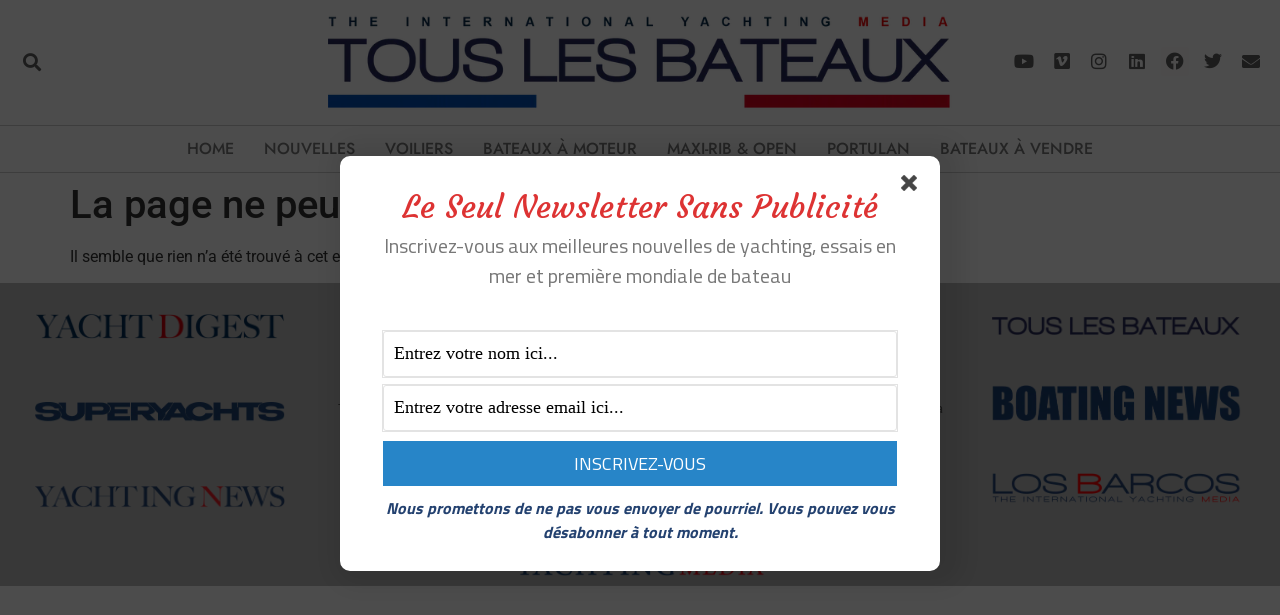

--- FILE ---
content_type: text/html; charset=UTF-8
request_url: https://www.touslesbateaux.fr/magazine/2022/06/21
body_size: 25478
content:
<!doctype html>
<html lang="fr-FR">
<head>
	<meta charset="UTF-8">
	<meta name="viewport" content="width=device-width, initial-scale=1">
	<link rel="profile" href="https://gmpg.org/xfn/11">
	<meta name='robots' content='index, follow, max-image-preview:large, max-snippet:-1, max-video-preview:-1' />
	<style>img:is([sizes="auto" i], [sizes^="auto," i]) { contain-intrinsic-size: 3000px 1500px }</style>
	
	<!-- This site is optimized with the Yoast SEO plugin v26.4 - https://yoast.com/wordpress/plugins/seo/ -->
	<title>Jeanneau TH, une nouvelle ère pour les catamarans à moteur</title>
	<meta name="description" content="Jeanneau lance la gamme TH, projetant la marque dans le monde passionnant des catamarans à moteur hors-bord. Ses deux modèles..." />
	<link rel="canonical" href="https://www.touslesbateaux.fr/jeanneau-th-une-nouvelle-ere-pour-les-catamarans-a-moteur" />
	<meta property="og:locale" content="fr_FR" />
	<meta property="og:type" content="article" />
	<meta property="og:title" content="Jeanneau TH, une nouvelle ère pour les catamarans à moteur" />
	<meta property="og:description" content="Jeanneau lance la gamme TH, projetant la marque dans le monde passionnant des catamarans à moteur hors-bord. Ses deux modèles..." />
	<meta property="og:url" content="https://www.touslesbateaux.fr/jeanneau-th-une-nouvelle-ere-pour-les-catamarans-a-moteur" />
	<meta property="og:site_name" content="TousLesBateaux" />
	<meta property="article:publisher" content="https://www.facebook.com/TheInternationalYachtingMedia" />
	<meta property="article:published_time" content="2026-01-14T23:00:00+00:00" />
	<meta property="article:modified_time" content="2026-01-15T00:32:39+00:00" />
	<meta property="og:image" content="https://www.touslesbateaux.fr/wp-content/uploads/2026/01/1-TH-RANGE_EXTERIOR_IMAGE.jpeg" />
	<meta property="og:image:width" content="1396" />
	<meta property="og:image:height" content="805" />
	<meta property="og:image:type" content="image/jpeg" />
	<meta name="author" content="Redazione" />
	<meta name="twitter:label1" content="Écrit par" />
	<meta name="twitter:data1" content="Redazione" />
	<meta name="twitter:label2" content="Durée de lecture estimée" />
	<meta name="twitter:data2" content="3 minutes" />
	<!-- / Yoast SEO plugin. -->


<link rel='dns-prefetch' href='//ajax.googleapis.com' />
<link rel='dns-prefetch' href='//www.googletagmanager.com' />
<link href='https://fonts.gstatic.com' crossorigin rel='preconnect' />
<link rel="alternate" type="application/rss+xml" title="TousLesBateaux &raquo; Flux" href="https://www.touslesbateaux.fr/feed/" />
<link rel="alternate" type="application/rss+xml" title="TousLesBateaux &raquo; Flux des commentaires" href="https://www.touslesbateaux.fr/comments/feed/" />
        <script type="text/javascript">
        (function() {
            document.addEventListener('DOMContentLoaded', function() {
                var images = document.querySelectorAll('img[data-wp-on-async--click]');
                for (var i = 0; i < images.length; i++) {
                    var img = images[i];
                    var attributes = img.attributes;
                    for (var j = attributes.length - 1; j >= 0; j--) {
                        var attr = attributes[j];
                        if (attr.name.indexOf('data-wp-') === 0) {
                            img.removeAttribute(attr.name);
                        }
                    }
                }
            });
            
            document.addEventListener('click', function(e) {
                var target = e.target;
                
                if (target.tagName === 'IMG' && target.hasAttribute('data-wp-on-async--click')) {
                    e.preventDefault();
                    e.stopPropagation();
                    e.stopImmediatePropagation();
                    return false;
                }
                
                if (target.tagName === 'A' && target.querySelector('img[data-wp-on-async--click]')) {
                    e.preventDefault();
                    e.stopPropagation();
                    e.stopImmediatePropagation();
                    return false;
                }
            }, true);
        })();
        </script>
        <link rel='stylesheet' id='SFMCss-css' href='https://www.touslesbateaux.fr/wp-content/plugins/feedburner-alternative-and-rss-redirect/css/sfm_style.css?ver=6.8.3' media='all' />
<link rel='stylesheet' id='SFMCSS-css' href='https://www.touslesbateaux.fr/wp-content/plugins/feedburner-alternative-and-rss-redirect/css/sfm_widgetStyle.css?ver=6.8.3' media='all' />
<link rel='stylesheet' id='sbi_styles-css' href='https://www.touslesbateaux.fr/wp-content/plugins/instagram-feed/css/sbi-styles.min.css?ver=6.10.0' media='all' />
<style id='wp-emoji-styles-inline-css'>

	img.wp-smiley, img.emoji {
		display: inline !important;
		border: none !important;
		box-shadow: none !important;
		height: 1em !important;
		width: 1em !important;
		margin: 0 0.07em !important;
		vertical-align: -0.1em !important;
		background: none !important;
		padding: 0 !important;
	}
</style>
<style id='global-styles-inline-css'>
:root{--wp--preset--aspect-ratio--square: 1;--wp--preset--aspect-ratio--4-3: 4/3;--wp--preset--aspect-ratio--3-4: 3/4;--wp--preset--aspect-ratio--3-2: 3/2;--wp--preset--aspect-ratio--2-3: 2/3;--wp--preset--aspect-ratio--16-9: 16/9;--wp--preset--aspect-ratio--9-16: 9/16;--wp--preset--color--black: #000000;--wp--preset--color--cyan-bluish-gray: #abb8c3;--wp--preset--color--white: #ffffff;--wp--preset--color--pale-pink: #f78da7;--wp--preset--color--vivid-red: #cf2e2e;--wp--preset--color--luminous-vivid-orange: #ff6900;--wp--preset--color--luminous-vivid-amber: #fcb900;--wp--preset--color--light-green-cyan: #7bdcb5;--wp--preset--color--vivid-green-cyan: #00d084;--wp--preset--color--pale-cyan-blue: #8ed1fc;--wp--preset--color--vivid-cyan-blue: #0693e3;--wp--preset--color--vivid-purple: #9b51e0;--wp--preset--gradient--vivid-cyan-blue-to-vivid-purple: linear-gradient(135deg,rgba(6,147,227,1) 0%,rgb(155,81,224) 100%);--wp--preset--gradient--light-green-cyan-to-vivid-green-cyan: linear-gradient(135deg,rgb(122,220,180) 0%,rgb(0,208,130) 100%);--wp--preset--gradient--luminous-vivid-amber-to-luminous-vivid-orange: linear-gradient(135deg,rgba(252,185,0,1) 0%,rgba(255,105,0,1) 100%);--wp--preset--gradient--luminous-vivid-orange-to-vivid-red: linear-gradient(135deg,rgba(255,105,0,1) 0%,rgb(207,46,46) 100%);--wp--preset--gradient--very-light-gray-to-cyan-bluish-gray: linear-gradient(135deg,rgb(238,238,238) 0%,rgb(169,184,195) 100%);--wp--preset--gradient--cool-to-warm-spectrum: linear-gradient(135deg,rgb(74,234,220) 0%,rgb(151,120,209) 20%,rgb(207,42,186) 40%,rgb(238,44,130) 60%,rgb(251,105,98) 80%,rgb(254,248,76) 100%);--wp--preset--gradient--blush-light-purple: linear-gradient(135deg,rgb(255,206,236) 0%,rgb(152,150,240) 100%);--wp--preset--gradient--blush-bordeaux: linear-gradient(135deg,rgb(254,205,165) 0%,rgb(254,45,45) 50%,rgb(107,0,62) 100%);--wp--preset--gradient--luminous-dusk: linear-gradient(135deg,rgb(255,203,112) 0%,rgb(199,81,192) 50%,rgb(65,88,208) 100%);--wp--preset--gradient--pale-ocean: linear-gradient(135deg,rgb(255,245,203) 0%,rgb(182,227,212) 50%,rgb(51,167,181) 100%);--wp--preset--gradient--electric-grass: linear-gradient(135deg,rgb(202,248,128) 0%,rgb(113,206,126) 100%);--wp--preset--gradient--midnight: linear-gradient(135deg,rgb(2,3,129) 0%,rgb(40,116,252) 100%);--wp--preset--font-size--small: 13px;--wp--preset--font-size--medium: 20px;--wp--preset--font-size--large: 36px;--wp--preset--font-size--x-large: 42px;--wp--preset--spacing--20: 0.44rem;--wp--preset--spacing--30: 0.67rem;--wp--preset--spacing--40: 1rem;--wp--preset--spacing--50: 1.5rem;--wp--preset--spacing--60: 2.25rem;--wp--preset--spacing--70: 3.38rem;--wp--preset--spacing--80: 5.06rem;--wp--preset--shadow--natural: 6px 6px 9px rgba(0, 0, 0, 0.2);--wp--preset--shadow--deep: 12px 12px 50px rgba(0, 0, 0, 0.4);--wp--preset--shadow--sharp: 6px 6px 0px rgba(0, 0, 0, 0.2);--wp--preset--shadow--outlined: 6px 6px 0px -3px rgba(255, 255, 255, 1), 6px 6px rgba(0, 0, 0, 1);--wp--preset--shadow--crisp: 6px 6px 0px rgba(0, 0, 0, 1);}:root { --wp--style--global--content-size: 800px;--wp--style--global--wide-size: 1200px; }:where(body) { margin: 0; }.wp-site-blocks > .alignleft { float: left; margin-right: 2em; }.wp-site-blocks > .alignright { float: right; margin-left: 2em; }.wp-site-blocks > .aligncenter { justify-content: center; margin-left: auto; margin-right: auto; }:where(.wp-site-blocks) > * { margin-block-start: 24px; margin-block-end: 0; }:where(.wp-site-blocks) > :first-child { margin-block-start: 0; }:where(.wp-site-blocks) > :last-child { margin-block-end: 0; }:root { --wp--style--block-gap: 24px; }:root :where(.is-layout-flow) > :first-child{margin-block-start: 0;}:root :where(.is-layout-flow) > :last-child{margin-block-end: 0;}:root :where(.is-layout-flow) > *{margin-block-start: 24px;margin-block-end: 0;}:root :where(.is-layout-constrained) > :first-child{margin-block-start: 0;}:root :where(.is-layout-constrained) > :last-child{margin-block-end: 0;}:root :where(.is-layout-constrained) > *{margin-block-start: 24px;margin-block-end: 0;}:root :where(.is-layout-flex){gap: 24px;}:root :where(.is-layout-grid){gap: 24px;}.is-layout-flow > .alignleft{float: left;margin-inline-start: 0;margin-inline-end: 2em;}.is-layout-flow > .alignright{float: right;margin-inline-start: 2em;margin-inline-end: 0;}.is-layout-flow > .aligncenter{margin-left: auto !important;margin-right: auto !important;}.is-layout-constrained > .alignleft{float: left;margin-inline-start: 0;margin-inline-end: 2em;}.is-layout-constrained > .alignright{float: right;margin-inline-start: 2em;margin-inline-end: 0;}.is-layout-constrained > .aligncenter{margin-left: auto !important;margin-right: auto !important;}.is-layout-constrained > :where(:not(.alignleft):not(.alignright):not(.alignfull)){max-width: var(--wp--style--global--content-size);margin-left: auto !important;margin-right: auto !important;}.is-layout-constrained > .alignwide{max-width: var(--wp--style--global--wide-size);}body .is-layout-flex{display: flex;}.is-layout-flex{flex-wrap: wrap;align-items: center;}.is-layout-flex > :is(*, div){margin: 0;}body .is-layout-grid{display: grid;}.is-layout-grid > :is(*, div){margin: 0;}body{padding-top: 0px;padding-right: 0px;padding-bottom: 0px;padding-left: 0px;}a:where(:not(.wp-element-button)){text-decoration: underline;}:root :where(.wp-element-button, .wp-block-button__link){background-color: #32373c;border-width: 0;color: #fff;font-family: inherit;font-size: inherit;line-height: inherit;padding: calc(0.667em + 2px) calc(1.333em + 2px);text-decoration: none;}.has-black-color{color: var(--wp--preset--color--black) !important;}.has-cyan-bluish-gray-color{color: var(--wp--preset--color--cyan-bluish-gray) !important;}.has-white-color{color: var(--wp--preset--color--white) !important;}.has-pale-pink-color{color: var(--wp--preset--color--pale-pink) !important;}.has-vivid-red-color{color: var(--wp--preset--color--vivid-red) !important;}.has-luminous-vivid-orange-color{color: var(--wp--preset--color--luminous-vivid-orange) !important;}.has-luminous-vivid-amber-color{color: var(--wp--preset--color--luminous-vivid-amber) !important;}.has-light-green-cyan-color{color: var(--wp--preset--color--light-green-cyan) !important;}.has-vivid-green-cyan-color{color: var(--wp--preset--color--vivid-green-cyan) !important;}.has-pale-cyan-blue-color{color: var(--wp--preset--color--pale-cyan-blue) !important;}.has-vivid-cyan-blue-color{color: var(--wp--preset--color--vivid-cyan-blue) !important;}.has-vivid-purple-color{color: var(--wp--preset--color--vivid-purple) !important;}.has-black-background-color{background-color: var(--wp--preset--color--black) !important;}.has-cyan-bluish-gray-background-color{background-color: var(--wp--preset--color--cyan-bluish-gray) !important;}.has-white-background-color{background-color: var(--wp--preset--color--white) !important;}.has-pale-pink-background-color{background-color: var(--wp--preset--color--pale-pink) !important;}.has-vivid-red-background-color{background-color: var(--wp--preset--color--vivid-red) !important;}.has-luminous-vivid-orange-background-color{background-color: var(--wp--preset--color--luminous-vivid-orange) !important;}.has-luminous-vivid-amber-background-color{background-color: var(--wp--preset--color--luminous-vivid-amber) !important;}.has-light-green-cyan-background-color{background-color: var(--wp--preset--color--light-green-cyan) !important;}.has-vivid-green-cyan-background-color{background-color: var(--wp--preset--color--vivid-green-cyan) !important;}.has-pale-cyan-blue-background-color{background-color: var(--wp--preset--color--pale-cyan-blue) !important;}.has-vivid-cyan-blue-background-color{background-color: var(--wp--preset--color--vivid-cyan-blue) !important;}.has-vivid-purple-background-color{background-color: var(--wp--preset--color--vivid-purple) !important;}.has-black-border-color{border-color: var(--wp--preset--color--black) !important;}.has-cyan-bluish-gray-border-color{border-color: var(--wp--preset--color--cyan-bluish-gray) !important;}.has-white-border-color{border-color: var(--wp--preset--color--white) !important;}.has-pale-pink-border-color{border-color: var(--wp--preset--color--pale-pink) !important;}.has-vivid-red-border-color{border-color: var(--wp--preset--color--vivid-red) !important;}.has-luminous-vivid-orange-border-color{border-color: var(--wp--preset--color--luminous-vivid-orange) !important;}.has-luminous-vivid-amber-border-color{border-color: var(--wp--preset--color--luminous-vivid-amber) !important;}.has-light-green-cyan-border-color{border-color: var(--wp--preset--color--light-green-cyan) !important;}.has-vivid-green-cyan-border-color{border-color: var(--wp--preset--color--vivid-green-cyan) !important;}.has-pale-cyan-blue-border-color{border-color: var(--wp--preset--color--pale-cyan-blue) !important;}.has-vivid-cyan-blue-border-color{border-color: var(--wp--preset--color--vivid-cyan-blue) !important;}.has-vivid-purple-border-color{border-color: var(--wp--preset--color--vivid-purple) !important;}.has-vivid-cyan-blue-to-vivid-purple-gradient-background{background: var(--wp--preset--gradient--vivid-cyan-blue-to-vivid-purple) !important;}.has-light-green-cyan-to-vivid-green-cyan-gradient-background{background: var(--wp--preset--gradient--light-green-cyan-to-vivid-green-cyan) !important;}.has-luminous-vivid-amber-to-luminous-vivid-orange-gradient-background{background: var(--wp--preset--gradient--luminous-vivid-amber-to-luminous-vivid-orange) !important;}.has-luminous-vivid-orange-to-vivid-red-gradient-background{background: var(--wp--preset--gradient--luminous-vivid-orange-to-vivid-red) !important;}.has-very-light-gray-to-cyan-bluish-gray-gradient-background{background: var(--wp--preset--gradient--very-light-gray-to-cyan-bluish-gray) !important;}.has-cool-to-warm-spectrum-gradient-background{background: var(--wp--preset--gradient--cool-to-warm-spectrum) !important;}.has-blush-light-purple-gradient-background{background: var(--wp--preset--gradient--blush-light-purple) !important;}.has-blush-bordeaux-gradient-background{background: var(--wp--preset--gradient--blush-bordeaux) !important;}.has-luminous-dusk-gradient-background{background: var(--wp--preset--gradient--luminous-dusk) !important;}.has-pale-ocean-gradient-background{background: var(--wp--preset--gradient--pale-ocean) !important;}.has-electric-grass-gradient-background{background: var(--wp--preset--gradient--electric-grass) !important;}.has-midnight-gradient-background{background: var(--wp--preset--gradient--midnight) !important;}.has-small-font-size{font-size: var(--wp--preset--font-size--small) !important;}.has-medium-font-size{font-size: var(--wp--preset--font-size--medium) !important;}.has-large-font-size{font-size: var(--wp--preset--font-size--large) !important;}.has-x-large-font-size{font-size: var(--wp--preset--font-size--x-large) !important;}
:root :where(.wp-block-pullquote){font-size: 1.5em;line-height: 1.6;}
</style>
<link rel='stylesheet' id='hello-elementor-css' href='https://www.touslesbateaux.fr/wp-content/themes/hello-elementor/assets/css/reset.css?ver=3.4.4' media='all' />
<link rel='stylesheet' id='hello-elementor-theme-style-css' href='https://www.touslesbateaux.fr/wp-content/themes/hello-elementor/assets/css/theme.css?ver=3.4.4' media='all' />
<link rel='stylesheet' id='hello-elementor-header-footer-css' href='https://www.touslesbateaux.fr/wp-content/themes/hello-elementor/assets/css/header-footer.css?ver=3.4.4' media='all' />
<link rel='stylesheet' id='elementor-frontend-css' href='https://www.touslesbateaux.fr/wp-content/plugins/elementor/assets/css/frontend.min.css?ver=3.33.2' media='all' />
<link rel='stylesheet' id='elementor-post-15603-css' href='https://www.touslesbateaux.fr/wp-content/uploads/elementor/css/post-15603.css?ver=1765367053' media='all' />
<link rel='stylesheet' id='widget-search-form-css' href='https://www.touslesbateaux.fr/wp-content/plugins/elementor-pro/assets/css/widget-search-form.min.css?ver=3.32.1' media='all' />
<link rel='stylesheet' id='elementor-icons-shared-0-css' href='https://www.touslesbateaux.fr/wp-content/plugins/elementor/assets/lib/font-awesome/css/fontawesome.min.css?ver=5.15.3' media='all' />
<link rel='stylesheet' id='elementor-icons-fa-solid-css' href='https://www.touslesbateaux.fr/wp-content/plugins/elementor/assets/lib/font-awesome/css/solid.min.css?ver=5.15.3' media='all' />
<link rel='stylesheet' id='widget-image-css' href='https://www.touslesbateaux.fr/wp-content/plugins/elementor/assets/css/widget-image.min.css?ver=3.33.2' media='all' />
<link rel='stylesheet' id='widget-social-icons-css' href='https://www.touslesbateaux.fr/wp-content/plugins/elementor/assets/css/widget-social-icons.min.css?ver=3.33.2' media='all' />
<link rel='stylesheet' id='e-apple-webkit-css' href='https://www.touslesbateaux.fr/wp-content/plugins/elementor/assets/css/conditionals/apple-webkit.min.css?ver=3.33.2' media='all' />
<link rel='stylesheet' id='widget-nav-menu-css' href='https://www.touslesbateaux.fr/wp-content/plugins/elementor-pro/assets/css/widget-nav-menu.min.css?ver=3.32.1' media='all' />
<link rel='stylesheet' id='e-sticky-css' href='https://www.touslesbateaux.fr/wp-content/plugins/elementor-pro/assets/css/modules/sticky.min.css?ver=3.32.1' media='all' />
<link rel='stylesheet' id='elementor-icons-css' href='https://www.touslesbateaux.fr/wp-content/plugins/elementor/assets/lib/eicons/css/elementor-icons.min.css?ver=5.44.0' media='all' />
<link rel='stylesheet' id='uael-frontend-css' href='https://www.touslesbateaux.fr/wp-content/plugins/ultimate-elementor/assets/min-css/uael-frontend.min.css?ver=1.42.0' media='all' />
<link rel='stylesheet' id='uael-teammember-social-icons-css' href='https://www.touslesbateaux.fr/wp-content/plugins/elementor/assets/css/widget-social-icons.min.css?ver=3.24.0' media='all' />
<link rel='stylesheet' id='uael-social-share-icons-brands-css' href='https://www.touslesbateaux.fr/wp-content/plugins/elementor/assets/lib/font-awesome/css/brands.css?ver=5.15.3' media='all' />
<link rel='stylesheet' id='uael-social-share-icons-fontawesome-css' href='https://www.touslesbateaux.fr/wp-content/plugins/elementor/assets/lib/font-awesome/css/fontawesome.css?ver=5.15.3' media='all' />
<link rel='stylesheet' id='uael-nav-menu-icons-css' href='https://www.touslesbateaux.fr/wp-content/plugins/elementor/assets/lib/font-awesome/css/solid.css?ver=5.15.3' media='all' />
<link rel='stylesheet' id='font-awesome-5-all-css' href='https://www.touslesbateaux.fr/wp-content/plugins/elementor/assets/lib/font-awesome/css/all.min.css?ver=3.33.2' media='all' />
<link rel='stylesheet' id='font-awesome-4-shim-css' href='https://www.touslesbateaux.fr/wp-content/plugins/elementor/assets/lib/font-awesome/css/v4-shims.min.css?ver=3.33.2' media='all' />
<link rel='stylesheet' id='sbistyles-css' href='https://www.touslesbateaux.fr/wp-content/plugins/instagram-feed/css/sbi-styles.min.css?ver=6.10.0' media='all' />
<link rel='stylesheet' id='elementor-post-24759-css' href='https://www.touslesbateaux.fr/wp-content/uploads/elementor/css/post-24759.css?ver=1765367053' media='all' />
<link rel='stylesheet' id='elementor-post-24795-css' href='https://www.touslesbateaux.fr/wp-content/uploads/elementor/css/post-24795.css?ver=1765367053' media='all' />
<link rel='stylesheet' id='fancybox-css' href='https://www.touslesbateaux.fr/wp-content/plugins/easy-fancybox/fancybox/1.5.4/jquery.fancybox.css?ver=1768621983' media='screen' />
<style id='fancybox-inline-css'>
#fancybox-outer{background:#ffffff}#fancybox-content{background:#ffffff;border-color:#ffffff;color:#000000;}#fancybox-title,#fancybox-title-float-main{color:#fff}
</style>
<link rel='stylesheet' id='upk-site-css' href='https://www.touslesbateaux.fr/wp-content/plugins/ultimate-post-kit/assets/css/upk-site.css?ver=4.0.14' media='all' />
<style id='rocket-lazyload-inline-css'>
.rll-youtube-player{position:relative;padding-bottom:56.23%;height:0;overflow:hidden;max-width:100%;}.rll-youtube-player:focus-within{outline: 2px solid currentColor;outline-offset: 5px;}.rll-youtube-player iframe{position:absolute;top:0;left:0;width:100%;height:100%;z-index:100;background:0 0}.rll-youtube-player img{bottom:0;display:block;left:0;margin:auto;max-width:100%;width:100%;position:absolute;right:0;top:0;border:none;height:auto;-webkit-transition:.4s all;-moz-transition:.4s all;transition:.4s all}.rll-youtube-player img:hover{-webkit-filter:brightness(75%)}.rll-youtube-player .play{height:100%;width:100%;left:0;top:0;position:absolute;background:url(https://www.touslesbateaux.fr/wp-content/plugins/wp-rocket/assets/img/youtube.png) no-repeat center;background-color: transparent !important;cursor:pointer;border:none;}.wp-embed-responsive .wp-has-aspect-ratio .rll-youtube-player{position:absolute;padding-bottom:0;width:100%;height:100%;top:0;bottom:0;left:0;right:0}
</style>
<link rel='stylesheet' id='elementor-gf-local-roboto-css' href='https://www.touslesbateaux.fr/wp-content/uploads/elementor/google-fonts/css/roboto.css?ver=1755011940' media='all' />
<link rel='stylesheet' id='elementor-gf-local-robotoslab-css' href='https://www.touslesbateaux.fr/wp-content/uploads/elementor/google-fonts/css/robotoslab.css?ver=1755011946' media='all' />
<link rel='stylesheet' id='elementor-gf-local-jost-css' href='https://www.touslesbateaux.fr/wp-content/uploads/elementor/google-fonts/css/jost.css?ver=1755014100' media='all' />
<link rel='stylesheet' id='elementor-icons-fa-brands-css' href='https://www.touslesbateaux.fr/wp-content/plugins/elementor/assets/lib/font-awesome/css/brands.min.css?ver=5.15.3' media='all' />
<script src="https://www.touslesbateaux.fr/wp-includes/js/jquery/jquery.min.js?ver=3.7.1" id="jquery-core-js"></script>
<script src="https://www.touslesbateaux.fr/wp-includes/js/jquery/jquery-migrate.min.js?ver=3.4.1" id="jquery-migrate-js"></script>
<script src="https://www.touslesbateaux.fr/wp-content/plugins/elementor/assets/lib/font-awesome/js/v4-shims.min.js?ver=3.33.2" id="font-awesome-4-shim-js"></script>

<!-- Extrait de code de la balise Google (gtag.js) ajouté par Site Kit -->
<!-- Extrait Google Analytics ajouté par Site Kit -->
<script src="https://www.googletagmanager.com/gtag/js?id=GT-NMC8V5B" id="google_gtagjs-js" async></script>
<script id="google_gtagjs-js-after">
window.dataLayer = window.dataLayer || [];function gtag(){dataLayer.push(arguments);}
gtag("set","linker",{"domains":["www.touslesbateaux.fr"]});
gtag("js", new Date());
gtag("set", "developer_id.dZTNiMT", true);
gtag("config", "GT-NMC8V5B");
</script>
<link rel="https://api.w.org/" href="https://www.touslesbateaux.fr/wp-json/" /><link rel="EditURI" type="application/rsd+xml" title="RSD" href="https://www.touslesbateaux.fr/xmlrpc.php?rsd" />
<meta name="generator" content="WordPress 6.8.3" />

<!-- This site is using AdRotate Professional v5.23.1 to display their advertisements - https://ajdg.solutions/ -->
<!-- AdRotate CSS -->
<style type="text/css" media="screen">
	.g { margin:0px; padding:0px; overflow:hidden; line-height:1; zoom:1; }
	.g img { height:auto; }
	.g-col { position:relative; float:left; }
	.g-col:first-child { margin-left: 0; }
	.g-col:last-child { margin-right: 0; }
	.g-wall { display:block; position:fixed; left:0; top:0; width:100%; height:100%; z-index:-1; }
	.woocommerce-page .g, .bbpress-wrapper .g { margin: 20px auto; clear:both; }
	.g-1 { min-width:0px; max-width:300px; }
	.b-1 { margin:10px 0px 10px 0px; }
	.g-2 { min-width:0px; max-width:300px; }
	.b-2 { margin:0px 0px 0px 0px; }
	.g-3 { margin:0px 0px 0px 0px; width:100%; max-width:1200px; height:100%; max-height:300px; }
	@media only screen and (max-width: 480px) {
		.g-col, .g-dyn, .g-single { width:100%; margin-left:0; margin-right:0; }
		.woocommerce-page .g, .bbpress-wrapper .g { margin: 10px auto; }
	}
</style>
<!-- /AdRotate CSS -->

<meta name="generator" content="Site Kit by Google 1.166.0" /><meta name="google-adsense-account" content="ca-pub-6780114752346359">
<meta name="msvalidate.01" content="089D1241B412B1375DA021E954C04836" /><meta name="google-site-verification" content="FVomnKX_fZ0lLoqzm71OqVs4z8HfbcXDlbtdFCY3i7Y"><meta name="generator" content="Elementor 3.33.2; features: additional_custom_breakpoints; settings: css_print_method-external, google_font-enabled, font_display-swap">

<!-- Schema & Structured Data For WP v1.53 - -->
<script type="application/ld+json" class="saswp-schema-markup-output">
[{"@context":"https:\/\/schema.org\/","@graph":[{"@context":"https:\/\/schema.org\/","@type":"SiteNavigationElement","@id":"https:\/\/www.touslesbateaux.fr\/#home","name":"Home","url":"https:\/\/www.touslesbateaux.fr\/"},{"@context":"https:\/\/schema.org\/","@type":"SiteNavigationElement","@id":"https:\/\/www.touslesbateaux.fr\/#nouvelles","name":"Nouvelles","url":"https:\/\/www.touslesbateaux.fr\/nouvelles"},{"@context":"https:\/\/schema.org\/","@type":"SiteNavigationElement","@id":"https:\/\/www.touslesbateaux.fr\/#essais","name":"Essais","url":"https:\/\/www.touslesbateaux.fr\/essais"},{"@context":"https:\/\/schema.org\/","@type":"SiteNavigationElement","@id":"https:\/\/www.touslesbateaux.fr\/#voiliers","name":"Voiliers","url":"https:\/\/www.touslesbateaux.fr\/touslesbateaux-voile"},{"@context":"https:\/\/schema.org\/","@type":"SiteNavigationElement","@id":"https:\/\/www.touslesbateaux.fr\/#bateaux-a-moteur","name":"Bateaux \u00e0 moteur","url":"https:\/\/www.touslesbateaux.fr\/bateaux-a-moteur"},{"@context":"https:\/\/schema.org\/","@type":"SiteNavigationElement","@id":"https:\/\/www.touslesbateaux.fr\/#maxi-rib-open","name":"Maxi-Rib & Open","url":"https:\/\/www.touslesbateaux.fr\/maxi-rib"},{"@context":"https:\/\/schema.org\/","@type":"SiteNavigationElement","@id":"https:\/\/www.touslesbateaux.fr\/#portulan","name":"Portulan","url":"https:\/\/www.yachtdigest.com\/fr\/recherche-de-ports-et-mouillages\/"},{"@context":"https:\/\/schema.org\/","@type":"SiteNavigationElement","@id":"https:\/\/www.touslesbateaux.fr\/#bateaux-a-vendre","name":"Bateaux \u00e0 vendre","url":"https:\/\/www.yachtdigest.com\/fr\/bateaux-a-vendre\/"}]}]
</script>

			<style>
				.e-con.e-parent:nth-of-type(n+4):not(.e-lazyloaded):not(.e-no-lazyload),
				.e-con.e-parent:nth-of-type(n+4):not(.e-lazyloaded):not(.e-no-lazyload) * {
					background-image: none !important;
				}
				@media screen and (max-height: 1024px) {
					.e-con.e-parent:nth-of-type(n+3):not(.e-lazyloaded):not(.e-no-lazyload),
					.e-con.e-parent:nth-of-type(n+3):not(.e-lazyloaded):not(.e-no-lazyload) * {
						background-image: none !important;
					}
				}
				@media screen and (max-height: 640px) {
					.e-con.e-parent:nth-of-type(n+2):not(.e-lazyloaded):not(.e-no-lazyload),
					.e-con.e-parent:nth-of-type(n+2):not(.e-lazyloaded):not(.e-no-lazyload) * {
						background-image: none !important;
					}
				}
			</style>
			<link rel="icon" href="https://www.touslesbateaux.fr/wp-content/uploads/2023/05/cropped-FAVICON-tuttobarche-512-32x32.png" sizes="32x32" />
<link rel="icon" href="https://www.touslesbateaux.fr/wp-content/uploads/2023/05/cropped-FAVICON-tuttobarche-512-192x192.png" sizes="192x192" />
<link rel="apple-touch-icon" href="https://www.touslesbateaux.fr/wp-content/uploads/2023/05/cropped-FAVICON-tuttobarche-512-180x180.png" />
<meta name="msapplication-TileImage" content="https://www.touslesbateaux.fr/wp-content/uploads/2023/05/cropped-FAVICON-tuttobarche-512-270x270.png" />
<noscript><style id="rocket-lazyload-nojs-css">.rll-youtube-player, [data-lazy-src]{display:none !important;}</style></noscript></head>
<body class="error404 wp-custom-logo wp-embed-responsive wp-theme-hello-elementor ml-lightbox-included metaslider-plugin hello-elementor-default elementor-default elementor-kit-15603">


<a class="skip-link screen-reader-text" href="#content">Aller au contenu</a>

		<header data-elementor-type="header" data-elementor-id="24759" class="elementor elementor-24759 elementor-location-header" data-elementor-post-type="elementor_library">
					<header class="elementor-section elementor-top-section elementor-element elementor-element-2e458443 elementor-section-content-middle elementor-section-boxed elementor-section-height-default elementor-section-height-default" data-id="2e458443" data-element_type="section" data-settings="{&quot;background_background&quot;:&quot;classic&quot;}">
						<div class="elementor-container elementor-column-gap-no">
					<div class="elementor-column elementor-col-25 elementor-top-column elementor-element elementor-element-3fe65ddc elementor-hidden-mobile" data-id="3fe65ddc" data-element_type="column">
			<div class="elementor-widget-wrap elementor-element-populated">
						<div class="elementor-element elementor-element-247a3947 elementor-search-form--skin-full_screen elementor-widget__width-auto elementor-widget elementor-widget-search-form" data-id="247a3947" data-element_type="widget" data-settings="{&quot;skin&quot;:&quot;full_screen&quot;}" data-widget_type="search-form.default">
				<div class="elementor-widget-container">
							<search role="search">
			<form class="elementor-search-form" action="https://www.touslesbateaux.fr" method="get">
												<div class="elementor-search-form__toggle" role="button" tabindex="0" aria-label="Rechercher ">
					<i aria-hidden="true" class="fas fa-search"></i>				</div>
								<div class="elementor-search-form__container">
					<label class="elementor-screen-only" for="elementor-search-form-247a3947">Rechercher </label>

					
					<input id="elementor-search-form-247a3947" placeholder="Search..." class="elementor-search-form__input" type="search" name="s" value="">
					
					
										<div class="dialog-lightbox-close-button dialog-close-button" role="button" tabindex="0" aria-label="Fermer ce champ de recherche.">
						<i aria-hidden="true" class="eicon-close"></i>					</div>
									</div>
			</form>
		</search>
						</div>
				</div>
					</div>
		</div>
				<div class="elementor-column elementor-col-50 elementor-top-column elementor-element elementor-element-7001e78d" data-id="7001e78d" data-element_type="column">
			<div class="elementor-widget-wrap elementor-element-populated">
						<div class="elementor-element elementor-element-75e82c7e elementor-widget elementor-widget-theme-site-logo elementor-widget-image" data-id="75e82c7e" data-element_type="widget" data-widget_type="theme-site-logo.default">
				<div class="elementor-widget-container">
											<a href="https://www.touslesbateaux.fr">
			<img fetchpriority="high" width="800" height="121" src="https://www.touslesbateaux.fr/wp-content/uploads/2025/04/Logo-FR-touslesbateaux-blu-800.png" class="attachment-full size-full wp-image-23830" alt="TOUS LES BATEAUX LOGO" srcset="https://www.touslesbateaux.fr/wp-content/uploads/2025/04/Logo-FR-touslesbateaux-blu-800.png 800w, https://www.touslesbateaux.fr/wp-content/uploads/2025/04/Logo-FR-touslesbateaux-blu-800-300x45.png 300w, https://www.touslesbateaux.fr/wp-content/uploads/2025/04/Logo-FR-touslesbateaux-blu-800-768x116.png 768w, https://www.touslesbateaux.fr/wp-content/uploads/2025/04/Logo-FR-touslesbateaux-blu-800-480x73.png 480w" sizes="(max-width: 800px) 100vw, 800px" />				</a>
											</div>
				</div>
					</div>
		</div>
				<div class="elementor-column elementor-col-25 elementor-top-column elementor-element elementor-element-58fef1d8" data-id="58fef1d8" data-element_type="column">
			<div class="elementor-widget-wrap elementor-element-populated">
						<div class="elementor-element elementor-element-58886f69 elementor-search-form--skin-full_screen elementor-widget__width-auto elementor-hidden-desktop elementor-hidden-tablet elementor-widget elementor-widget-search-form" data-id="58886f69" data-element_type="widget" data-settings="{&quot;skin&quot;:&quot;full_screen&quot;}" data-widget_type="search-form.default">
				<div class="elementor-widget-container">
							<search role="search">
			<form class="elementor-search-form" action="https://www.touslesbateaux.fr" method="get">
												<div class="elementor-search-form__toggle" role="button" tabindex="0" aria-label="Rechercher ">
					<i aria-hidden="true" class="fas fa-search"></i>				</div>
								<div class="elementor-search-form__container">
					<label class="elementor-screen-only" for="elementor-search-form-58886f69">Rechercher </label>

					
					<input id="elementor-search-form-58886f69" placeholder="Search..." class="elementor-search-form__input" type="search" name="s" value="">
					
					
										<div class="dialog-lightbox-close-button dialog-close-button" role="button" tabindex="0" aria-label="Fermer ce champ de recherche.">
						<i aria-hidden="true" class="eicon-close"></i>					</div>
									</div>
			</form>
		</search>
						</div>
				</div>
				<div class="elementor-element elementor-element-258f56be e-grid-align-right e-grid-align-mobile-center elementor-widget-mobile__width-auto elementor-shape-rounded elementor-grid-0 elementor-widget elementor-widget-social-icons" data-id="258f56be" data-element_type="widget" data-widget_type="social-icons.default">
				<div class="elementor-widget-container">
							<div class="elementor-social-icons-wrapper elementor-grid" role="list">
							<span class="elementor-grid-item" role="listitem">
					<a class="elementor-icon elementor-social-icon elementor-social-icon-youtube elementor-repeater-item-47164c1" href="https://www.youtube.com/@theinternationalyachtingmedia" target="_blank">
						<span class="elementor-screen-only">Youtube</span>
						<i aria-hidden="true" class="fab fa-youtube"></i>					</a>
				</span>
							<span class="elementor-grid-item" role="listitem">
					<a class="elementor-icon elementor-social-icon elementor-social-icon-vimeo elementor-repeater-item-b36a7e9" href="https://vimeo.com/yachtingmedia" target="_blank">
						<span class="elementor-screen-only">Vimeo</span>
						<i aria-hidden="true" class="fab fa-vimeo"></i>					</a>
				</span>
							<span class="elementor-grid-item" role="listitem">
					<a class="elementor-icon elementor-social-icon elementor-social-icon-instagram elementor-repeater-item-06efdce" href="https://www.instagram.com/yachting.news" target="_blank">
						<span class="elementor-screen-only">Instagram</span>
						<i aria-hidden="true" class="fab fa-instagram"></i>					</a>
				</span>
							<span class="elementor-grid-item" role="listitem">
					<a class="elementor-icon elementor-social-icon elementor-social-icon-linkedin elementor-repeater-item-1715f2a" href="https://www.linkedin.com/company/the-international-yachting-media/" target="_blank">
						<span class="elementor-screen-only">Linkedin</span>
						<i aria-hidden="true" class="fab fa-linkedin"></i>					</a>
				</span>
							<span class="elementor-grid-item" role="listitem">
					<a class="elementor-icon elementor-social-icon elementor-social-icon-facebook elementor-repeater-item-cea2046" href="https://www.facebook.com/TheInternationalYachtingMedia" target="_blank">
						<span class="elementor-screen-only">Facebook</span>
						<i aria-hidden="true" class="fab fa-facebook"></i>					</a>
				</span>
							<span class="elementor-grid-item" role="listitem">
					<a class="elementor-icon elementor-social-icon elementor-social-icon-twitter elementor-repeater-item-a2f87e6" href="https://twitter.com/YachtingMedia" target="_blank">
						<span class="elementor-screen-only">Twitter</span>
						<i aria-hidden="true" class="fab fa-twitter"></i>					</a>
				</span>
							<span class="elementor-grid-item" role="listitem">
					<a class="elementor-icon elementor-social-icon elementor-social-icon-envelope elementor-repeater-item-baa7dc3" href="mailto:info@theiym.com" target="_blank">
						<span class="elementor-screen-only">Envelope</span>
						<i aria-hidden="true" class="fas fa-envelope"></i>					</a>
				</span>
					</div>
						</div>
				</div>
					</div>
		</div>
					</div>
		</header>
				<nav class="elementor-section elementor-top-section elementor-element elementor-element-7506bc86 elementor-section-content-middle elementor-section-boxed elementor-section-height-default elementor-section-height-default" data-id="7506bc86" data-element_type="section" data-settings="{&quot;sticky&quot;:&quot;top&quot;,&quot;background_background&quot;:&quot;classic&quot;,&quot;sticky_on&quot;:[&quot;desktop&quot;,&quot;tablet&quot;,&quot;mobile&quot;],&quot;sticky_offset&quot;:0,&quot;sticky_effects_offset&quot;:0,&quot;sticky_anchor_link_offset&quot;:0}">
						<div class="elementor-container elementor-column-gap-no">
					<div class="elementor-column elementor-col-100 elementor-top-column elementor-element elementor-element-111676bf" data-id="111676bf" data-element_type="column">
			<div class="elementor-widget-wrap elementor-element-populated">
						<div class="elementor-element elementor-element-2b8bb566 elementor-nav-menu__align-center elementor-widget-mobile__width-initial elementor-nav-menu--dropdown-tablet elementor-nav-menu__text-align-aside elementor-nav-menu--toggle elementor-nav-menu--burger elementor-widget elementor-widget-nav-menu" data-id="2b8bb566" data-element_type="widget" data-settings="{&quot;layout&quot;:&quot;horizontal&quot;,&quot;submenu_icon&quot;:{&quot;value&quot;:&quot;&lt;i class=\&quot;fas fa-caret-down\&quot; aria-hidden=\&quot;true\&quot;&gt;&lt;\/i&gt;&quot;,&quot;library&quot;:&quot;fa-solid&quot;},&quot;toggle&quot;:&quot;burger&quot;}" data-widget_type="nav-menu.default">
				<div class="elementor-widget-container">
								<nav aria-label="Menu" class="elementor-nav-menu--main elementor-nav-menu__container elementor-nav-menu--layout-horizontal e--pointer-none">
				<ul id="menu-1-2b8bb566" class="elementor-nav-menu"><li class="menu-item menu-item-type-post_type menu-item-object-page menu-item-home menu-item-245"><a href="https://www.touslesbateaux.fr/" class="elementor-item">Home</a></li>
<li class="menu-item menu-item-type-taxonomy menu-item-object-category menu-item-15630"><a href="https://www.touslesbateaux.fr/nouvelles/" class="elementor-item">Nouvelles</a></li>
<li class="menu-item menu-item-type-taxonomy menu-item-object-category menu-item-15632"><a href="https://www.touslesbateaux.fr/touslesbateaux-voile/" class="elementor-item">Voiliers</a></li>
<li class="menu-item menu-item-type-taxonomy menu-item-object-category menu-item-15634"><a href="https://www.touslesbateaux.fr/bateaux-a-moteur/" class="elementor-item">Bateaux à moteur</a></li>
<li class="menu-item menu-item-type-taxonomy menu-item-object-category menu-item-15635"><a href="https://www.touslesbateaux.fr/maxi-rib/" class="elementor-item">Maxi-Rib &#038; Open</a></li>
<li class="menu-item menu-item-type-custom menu-item-object-custom menu-item-15636"><a target="_blank" href="https://www.yachtdigest.com/fr/recherche-de-ports-et-mouillages/" class="elementor-item">Portulan</a></li>
<li class="menu-item menu-item-type-custom menu-item-object-custom menu-item-15637"><a target="_blank" href="https://www.yachtdigest.com/fr/bateaux-a-vendre/" class="elementor-item">Bateaux à vendre</a></li>
</ul>			</nav>
					<div class="elementor-menu-toggle" role="button" tabindex="0" aria-label="Permuter le menu" aria-expanded="false">
			<i aria-hidden="true" role="presentation" class="elementor-menu-toggle__icon--open eicon-menu-bar"></i><i aria-hidden="true" role="presentation" class="elementor-menu-toggle__icon--close eicon-close"></i>		</div>
					<nav class="elementor-nav-menu--dropdown elementor-nav-menu__container" aria-hidden="true">
				<ul id="menu-2-2b8bb566" class="elementor-nav-menu"><li class="menu-item menu-item-type-post_type menu-item-object-page menu-item-home menu-item-245"><a href="https://www.touslesbateaux.fr/" class="elementor-item" tabindex="-1">Home</a></li>
<li class="menu-item menu-item-type-taxonomy menu-item-object-category menu-item-15630"><a href="https://www.touslesbateaux.fr/nouvelles/" class="elementor-item" tabindex="-1">Nouvelles</a></li>
<li class="menu-item menu-item-type-taxonomy menu-item-object-category menu-item-15632"><a href="https://www.touslesbateaux.fr/touslesbateaux-voile/" class="elementor-item" tabindex="-1">Voiliers</a></li>
<li class="menu-item menu-item-type-taxonomy menu-item-object-category menu-item-15634"><a href="https://www.touslesbateaux.fr/bateaux-a-moteur/" class="elementor-item" tabindex="-1">Bateaux à moteur</a></li>
<li class="menu-item menu-item-type-taxonomy menu-item-object-category menu-item-15635"><a href="https://www.touslesbateaux.fr/maxi-rib/" class="elementor-item" tabindex="-1">Maxi-Rib &#038; Open</a></li>
<li class="menu-item menu-item-type-custom menu-item-object-custom menu-item-15636"><a target="_blank" href="https://www.yachtdigest.com/fr/recherche-de-ports-et-mouillages/" class="elementor-item" tabindex="-1">Portulan</a></li>
<li class="menu-item menu-item-type-custom menu-item-object-custom menu-item-15637"><a target="_blank" href="https://www.yachtdigest.com/fr/bateaux-a-vendre/" class="elementor-item" tabindex="-1">Bateaux à vendre</a></li>
</ul>			</nav>
						</div>
				</div>
					</div>
		</div>
					</div>
		</nav>
				</header>
		<main id="content" class="site-main">

			<div class="page-header">
			<h1 class="entry-title">La page ne peut pas être trouvée.</h1>
		</div>
	
	<div class="page-content">
		<p>Il semble que rien n’a été trouvé à cet emplacement.</p>
	</div>

</main>
		<footer data-elementor-type="footer" data-elementor-id="24795" class="elementor elementor-24795 elementor-location-footer" data-elementor-post-type="elementor_library">
					<section class="elementor-section elementor-top-section elementor-element elementor-element-534ca254 elementor-section-content-middle elementor-section-boxed elementor-section-height-default elementor-section-height-default" data-id="534ca254" data-element_type="section" data-settings="{&quot;background_background&quot;:&quot;classic&quot;}">
						<div class="elementor-container elementor-column-gap-default">
					<div class="elementor-column elementor-col-33 elementor-top-column elementor-element elementor-element-782facf9" data-id="782facf9" data-element_type="column">
			<div class="elementor-widget-wrap elementor-element-populated">
						<div class="elementor-element elementor-element-a33a5ec elementor-widget elementor-widget-image" data-id="a33a5ec" data-element_type="widget" data-widget_type="image.default">
				<div class="elementor-widget-container">
																<a href="https://www.yachtdigest.com/" target="_blank">
							<img width="800" height="82" src="https://www.touslesbateaux.fr/wp-content/uploads/2025/08/LOGO-Yacht-Digest-v7-senza-TIYM-1024x105-1.png" class="attachment-large size-large wp-image-24797" alt="" srcset="https://www.touslesbateaux.fr/wp-content/uploads/2025/08/LOGO-Yacht-Digest-v7-senza-TIYM-1024x105-1.png 1024w, https://www.touslesbateaux.fr/wp-content/uploads/2025/08/LOGO-Yacht-Digest-v7-senza-TIYM-1024x105-1-300x31.png 300w, https://www.touslesbateaux.fr/wp-content/uploads/2025/08/LOGO-Yacht-Digest-v7-senza-TIYM-1024x105-1-768x79.png 768w" sizes="(max-width: 800px) 100vw, 800px" />								</a>
															</div>
				</div>
				<div class="elementor-element elementor-element-5c2dc2c4 elementor-widget elementor-widget-image" data-id="5c2dc2c4" data-element_type="widget" data-widget_type="image.default">
				<div class="elementor-widget-container">
																<a href="https://www.superyachts.news/" target="_blank">
							<img width="593" height="46" src="https://www.touslesbateaux.fr/wp-content/uploads/2025/08/logo-superyachts-senza-TIYM-600-1.png" class="attachment-large size-large wp-image-24798" alt="" srcset="https://www.touslesbateaux.fr/wp-content/uploads/2025/08/logo-superyachts-senza-TIYM-600-1.png 593w, https://www.touslesbateaux.fr/wp-content/uploads/2025/08/logo-superyachts-senza-TIYM-600-1-300x23.png 300w" sizes="(max-width: 593px) 100vw, 593px" />								</a>
															</div>
				</div>
				<div class="elementor-element elementor-element-6726b5c6 elementor-widget elementor-widget-image" data-id="6726b5c6" data-element_type="widget" data-widget_type="image.default">
				<div class="elementor-widget-container">
																<a href="https://www.yachtingnews.com/" target="_blank">
							<img loading="lazy" width="800" height="74" src="https://www.touslesbateaux.fr/wp-content/uploads/2025/08/LOGO-yachting-NEWS-blu-no-TIYM-1024x95-1.png" class="attachment-large size-large wp-image-24799" alt="" srcset="https://www.touslesbateaux.fr/wp-content/uploads/2025/08/LOGO-yachting-NEWS-blu-no-TIYM-1024x95-1.png 1024w, https://www.touslesbateaux.fr/wp-content/uploads/2025/08/LOGO-yachting-NEWS-blu-no-TIYM-1024x95-1-300x28.png 300w, https://www.touslesbateaux.fr/wp-content/uploads/2025/08/LOGO-yachting-NEWS-blu-no-TIYM-1024x95-1-768x71.png 768w" sizes="(max-width: 800px) 100vw, 800px" />								</a>
															</div>
				</div>
					</div>
		</div>
				<div class="elementor-column elementor-col-33 elementor-top-column elementor-element elementor-element-5726523d" data-id="5726523d" data-element_type="column">
			<div class="elementor-widget-wrap elementor-element-populated">
						<div class="elementor-element elementor-element-2cce244f elementor-hidden-mobile elementor-widget elementor-widget-theme-site-logo elementor-widget-image" data-id="2cce244f" data-element_type="widget" data-widget_type="theme-site-logo.default">
				<div class="elementor-widget-container">
											<a href="https://www.touslesbateaux.fr">
			<img fetchpriority="high" width="800" height="121" src="https://www.touslesbateaux.fr/wp-content/uploads/2025/04/Logo-FR-touslesbateaux-blu-800.png" class="attachment-full size-full wp-image-23830" alt="TOUS LES BATEAUX LOGO" srcset="https://www.touslesbateaux.fr/wp-content/uploads/2025/04/Logo-FR-touslesbateaux-blu-800.png 800w, https://www.touslesbateaux.fr/wp-content/uploads/2025/04/Logo-FR-touslesbateaux-blu-800-300x45.png 300w, https://www.touslesbateaux.fr/wp-content/uploads/2025/04/Logo-FR-touslesbateaux-blu-800-768x116.png 768w, https://www.touslesbateaux.fr/wp-content/uploads/2025/04/Logo-FR-touslesbateaux-blu-800-480x73.png 480w" sizes="(max-width: 800px) 100vw, 800px" />				</a>
											</div>
				</div>
				<div class="elementor-element elementor-element-19765367 elementor-widget elementor-widget-text-editor" data-id="19765367" data-element_type="widget" data-widget_type="text-editor.default">
				<div class="elementor-widget-container">
									<p style="text-align: center;">Touslesbateaux est une marque enregistrée de propriété de Net2Web Srl incubateur technologique, qui en a assuré le developement<br />Agence de presse enregistrée près le Tribunal de Milan nr. 341 du 4/12/2015.<br />Toute reproduction, même partielle de textes, photos, dessins et vidéos est strictement interdite. Copyright 2023 © The International Yachting Media</p>								</div>
				</div>
					</div>
		</div>
				<div class="elementor-column elementor-col-33 elementor-top-column elementor-element elementor-element-6b3357cb" data-id="6b3357cb" data-element_type="column">
			<div class="elementor-widget-wrap elementor-element-populated">
						<div class="elementor-element elementor-element-632f3a87 elementor-widget elementor-widget-image" data-id="632f3a87" data-element_type="widget" data-widget_type="image.default">
				<div class="elementor-widget-container">
																<a href="https://www.touslesbateaux.fr/magazine/" target="_blank">
							<img loading="lazy" width="800" height="60" src="https://www.touslesbateaux.fr/wp-content/uploads/2025/08/Logo-v4-touslesbateaux-blu-no-TIYM-1024x77-1.png" class="attachment-large size-large wp-image-24801" alt="" srcset="https://www.touslesbateaux.fr/wp-content/uploads/2025/08/Logo-v4-touslesbateaux-blu-no-TIYM-1024x77-1.png 1024w, https://www.touslesbateaux.fr/wp-content/uploads/2025/08/Logo-v4-touslesbateaux-blu-no-TIYM-1024x77-1-300x23.png 300w, https://www.touslesbateaux.fr/wp-content/uploads/2025/08/Logo-v4-touslesbateaux-blu-no-TIYM-1024x77-1-768x58.png 768w" sizes="(max-width: 800px) 100vw, 800px" />								</a>
															</div>
				</div>
				<div class="elementor-element elementor-element-644c1d58 elementor-widget elementor-widget-image" data-id="644c1d58" data-element_type="widget" data-widget_type="image.default">
				<div class="elementor-widget-container">
																<a href="https://apps.apple.com/it/app/boating-news/id1473448091" target="_blank">
							<img loading="lazy" width="597" height="86" src="https://www.touslesbateaux.fr/wp-content/uploads/2025/08/LOGO-BOATING-NEWS-BLU-600-senza-TIYM-1-1.png" class="attachment-large size-large wp-image-24802" alt="" srcset="https://www.touslesbateaux.fr/wp-content/uploads/2025/08/LOGO-BOATING-NEWS-BLU-600-senza-TIYM-1-1.png 597w, https://www.touslesbateaux.fr/wp-content/uploads/2025/08/LOGO-BOATING-NEWS-BLU-600-senza-TIYM-1-1-300x43.png 300w" sizes="(max-width: 597px) 100vw, 597px" />								</a>
															</div>
				</div>
				<div class="elementor-element elementor-element-1a9477c1 elementor-widget elementor-widget-image" data-id="1a9477c1" data-element_type="widget" data-widget_type="image.default">
				<div class="elementor-widget-container">
																<a href="https://www.losbarcos.com" target="_blank">
							<img loading="lazy" width="600" height="94" src="https://www.touslesbateaux.fr/wp-content/uploads/2025/08/LOGO-Los-Barcos-2025-blu-600.png" class="attachment-large size-large wp-image-24803" alt="" srcset="https://www.touslesbateaux.fr/wp-content/uploads/2025/08/LOGO-Los-Barcos-2025-blu-600.png 600w, https://www.touslesbateaux.fr/wp-content/uploads/2025/08/LOGO-Los-Barcos-2025-blu-600-300x47.png 300w" sizes="(max-width: 600px) 100vw, 600px" />								</a>
															</div>
				</div>
					</div>
		</div>
					</div>
		</section>
				<section class="elementor-section elementor-top-section elementor-element elementor-element-43029ec9 elementor-section-boxed elementor-section-height-default elementor-section-height-default" data-id="43029ec9" data-element_type="section" data-settings="{&quot;background_background&quot;:&quot;classic&quot;}">
						<div class="elementor-container elementor-column-gap-default">
					<div class="elementor-column elementor-col-100 elementor-top-column elementor-element elementor-element-1d2eee9e" data-id="1d2eee9e" data-element_type="column">
			<div class="elementor-widget-wrap elementor-element-populated">
						<div class="elementor-element elementor-element-42356bc6 elementor-widget elementor-widget-image" data-id="42356bc6" data-element_type="widget" data-widget_type="image.default">
				<div class="elementor-widget-container">
																<a href="https://theinternationalyachtingmedia.com/" target="_blank">
							<img loading="lazy" width="600" height="91" src="https://www.touslesbateaux.fr/wp-content/uploads/2025/08/Logo-TIYM-blu-rosso-no-siti-600.png" class="attachment-large size-large wp-image-24804" alt="" srcset="https://www.touslesbateaux.fr/wp-content/uploads/2025/08/Logo-TIYM-blu-rosso-no-siti-600.png 600w, https://www.touslesbateaux.fr/wp-content/uploads/2025/08/Logo-TIYM-blu-rosso-no-siti-600-300x46.png 300w" sizes="(max-width: 600px) 100vw, 600px" />								</a>
															</div>
				</div>
					</div>
		</div>
					</div>
		</section>
				</footer>
		
<script type="speculationrules">
{"prefetch":[{"source":"document","where":{"and":[{"href_matches":"\/*"},{"not":{"href_matches":["\/wp-*.php","\/wp-admin\/*","\/wp-content\/uploads\/*","\/wp-content\/*","\/wp-content\/plugins\/*","\/wp-content\/themes\/hello-elementor\/*","\/*\\?(.+)"]}},{"not":{"selector_matches":"a[rel~=\"nofollow\"]"}},{"not":{"selector_matches":".no-prefetch, .no-prefetch a"}}]},"eagerness":"conservative"}]}
</script>
				<script type="text/javascript">
				(function() {
					// Global page view and session tracking for UAEL Modal Popup feature
					try {
						// Session tracking: increment if this is a new session
						
						// Check if any popup on this page uses current page tracking
						var hasCurrentPageTracking = false;
						var currentPagePopups = [];
						// Check all modal popups on this page for current page tracking
						if (typeof jQuery !== 'undefined') {
							jQuery('.uael-modal-parent-wrapper').each(function() {
								var scope = jQuery(this).data('page-views-scope');
								var enabled = jQuery(this).data('page-views-enabled');
								var popupId = jQuery(this).attr('id').replace('-overlay', '');	
								if (enabled === 'yes' && scope === 'current') {
									hasCurrentPageTracking = true;
									currentPagePopups.push(popupId);
								}
							});
						}
						// Global tracking: ALWAYS increment if ANY popup on the site uses global tracking
												// Current page tracking: increment per-page counters
						if (hasCurrentPageTracking && currentPagePopups.length > 0) {
							var currentUrl = window.location.href;
							var urlKey = 'uael_page_views_' + btoa(currentUrl).replace(/[^a-zA-Z0-9]/g, '').substring(0, 50);
							var currentPageViews = parseInt(localStorage.getItem(urlKey) || '0');
							currentPageViews++;
							localStorage.setItem(urlKey, currentPageViews.toString());
							// Store URL mapping for each popup
							for (var i = 0; i < currentPagePopups.length; i++) {
								var popupUrlKey = 'uael_popup_' + currentPagePopups[i] + '_url_key';
								localStorage.setItem(popupUrlKey, urlKey);
							}
						}
					} catch (e) {
						// Silently fail if localStorage is not available
					}
				})();
				</script>
				<!-- Instagram Feed JS -->
<script type="text/javascript">
var sbiajaxurl = "https://www.touslesbateaux.fr/wp-admin/admin-ajax.php";
</script>
			<script>
				const lazyloadRunObserver = () => {
					const lazyloadBackgrounds = document.querySelectorAll( `.e-con.e-parent:not(.e-lazyloaded)` );
					const lazyloadBackgroundObserver = new IntersectionObserver( ( entries ) => {
						entries.forEach( ( entry ) => {
							if ( entry.isIntersecting ) {
								let lazyloadBackground = entry.target;
								if( lazyloadBackground ) {
									lazyloadBackground.classList.add( 'e-lazyloaded' );
								}
								lazyloadBackgroundObserver.unobserve( entry.target );
							}
						});
					}, { rootMargin: '200px 0px 200px 0px' } );
					lazyloadBackgrounds.forEach( ( lazyloadBackground ) => {
						lazyloadBackgroundObserver.observe( lazyloadBackground );
					} );
				};
				const events = [
					'DOMContentLoaded',
					'elementor/lazyload/observe',
				];
				events.forEach( ( event ) => {
					document.addEventListener( event, lazyloadRunObserver );
				} );
			</script>
			<script id="adrotate-groups-js-extra">
var impression_object = {"ajax_url":"https:\/\/www.touslesbateaux.fr\/wp-admin\/admin-ajax.php"};
</script>
<script src="https://www.touslesbateaux.fr/wp-content/plugins/adrotate-pro/library/jquery.groups.js" id="adrotate-groups-js"></script>
<script id="adrotate-clicker-js-extra">
var click_object = {"ajax_url":"https:\/\/www.touslesbateaux.fr\/wp-admin\/admin-ajax.php"};
</script>
<script src="https://www.touslesbateaux.fr/wp-content/plugins/adrotate-pro/library/jquery.clicker.js" id="adrotate-clicker-js"></script>
<script src="https://ajax.googleapis.com/ajax/libs/webfont/1.6.26/webfont.js?ver=2.2.75.0" id="mo-google-webfont-js"></script>
<script id="mailoptin-js-extra">
var mailoptin_globals = {"public_js":"https:\/\/www.touslesbateaux.fr\/wp-content\/plugins\/mailoptin\/src\/core\/src\/assets\/js\/src","public_sound":"https:\/\/www.touslesbateaux.fr\/wp-content\/plugins\/mailoptin\/src\/core\/src\/assets\/sound\/","mailoptin_ajaxurl":"\/magazine\/2022\/06\/21?mailoptin-ajax=%%endpoint%%","is_customize_preview":"false","disable_impression_tracking":"false","sidebar":"0","js_required_title":"Le titre est obligatoire.","is_new_returning_visitors_cookies":"true"};
</script>
<script src="https://www.touslesbateaux.fr/wp-content/plugins/mailoptin/src/core/src/assets/js/mailoptin.min.js?ver=2.2.75.0" id="mailoptin-js"></script>
<script id="rocket-browser-checker-js-after">
"use strict";var _createClass=function(){function defineProperties(target,props){for(var i=0;i<props.length;i++){var descriptor=props[i];descriptor.enumerable=descriptor.enumerable||!1,descriptor.configurable=!0,"value"in descriptor&&(descriptor.writable=!0),Object.defineProperty(target,descriptor.key,descriptor)}}return function(Constructor,protoProps,staticProps){return protoProps&&defineProperties(Constructor.prototype,protoProps),staticProps&&defineProperties(Constructor,staticProps),Constructor}}();function _classCallCheck(instance,Constructor){if(!(instance instanceof Constructor))throw new TypeError("Cannot call a class as a function")}var RocketBrowserCompatibilityChecker=function(){function RocketBrowserCompatibilityChecker(options){_classCallCheck(this,RocketBrowserCompatibilityChecker),this.passiveSupported=!1,this._checkPassiveOption(this),this.options=!!this.passiveSupported&&options}return _createClass(RocketBrowserCompatibilityChecker,[{key:"_checkPassiveOption",value:function(self){try{var options={get passive(){return!(self.passiveSupported=!0)}};window.addEventListener("test",null,options),window.removeEventListener("test",null,options)}catch(err){self.passiveSupported=!1}}},{key:"initRequestIdleCallback",value:function(){!1 in window&&(window.requestIdleCallback=function(cb){var start=Date.now();return setTimeout(function(){cb({didTimeout:!1,timeRemaining:function(){return Math.max(0,50-(Date.now()-start))}})},1)}),!1 in window&&(window.cancelIdleCallback=function(id){return clearTimeout(id)})}},{key:"isDataSaverModeOn",value:function(){return"connection"in navigator&&!0===navigator.connection.saveData}},{key:"supportsLinkPrefetch",value:function(){var elem=document.createElement("link");return elem.relList&&elem.relList.supports&&elem.relList.supports("prefetch")&&window.IntersectionObserver&&"isIntersecting"in IntersectionObserverEntry.prototype}},{key:"isSlowConnection",value:function(){return"connection"in navigator&&"effectiveType"in navigator.connection&&("2g"===navigator.connection.effectiveType||"slow-2g"===navigator.connection.effectiveType)}}]),RocketBrowserCompatibilityChecker}();
</script>
<script id="rocket-preload-links-js-extra">
var RocketPreloadLinksConfig = {"excludeUris":"\/(?:.+\/)?feed(?:\/(?:.+\/?)?)?$|\/(?:.+\/)?embed\/|\/(index.php\/)?(.*)wp-json(\/.*|$)|\/refer\/|\/go\/|\/recommend\/|\/recommends\/","usesTrailingSlash":"1","imageExt":"jpg|jpeg|gif|png|tiff|bmp|webp|avif|pdf|doc|docx|xls|xlsx|php","fileExt":"jpg|jpeg|gif|png|tiff|bmp|webp|avif|pdf|doc|docx|xls|xlsx|php|html|htm","siteUrl":"https:\/\/www.touslesbateaux.fr","onHoverDelay":"100","rateThrottle":"3"};
</script>
<script id="rocket-preload-links-js-after">
(function() {
"use strict";var r="function"==typeof Symbol&&"symbol"==typeof Symbol.iterator?function(e){return typeof e}:function(e){return e&&"function"==typeof Symbol&&e.constructor===Symbol&&e!==Symbol.prototype?"symbol":typeof e},e=function(){function i(e,t){for(var n=0;n<t.length;n++){var i=t[n];i.enumerable=i.enumerable||!1,i.configurable=!0,"value"in i&&(i.writable=!0),Object.defineProperty(e,i.key,i)}}return function(e,t,n){return t&&i(e.prototype,t),n&&i(e,n),e}}();function i(e,t){if(!(e instanceof t))throw new TypeError("Cannot call a class as a function")}var t=function(){function n(e,t){i(this,n),this.browser=e,this.config=t,this.options=this.browser.options,this.prefetched=new Set,this.eventTime=null,this.threshold=1111,this.numOnHover=0}return e(n,[{key:"init",value:function(){!this.browser.supportsLinkPrefetch()||this.browser.isDataSaverModeOn()||this.browser.isSlowConnection()||(this.regex={excludeUris:RegExp(this.config.excludeUris,"i"),images:RegExp(".("+this.config.imageExt+")$","i"),fileExt:RegExp(".("+this.config.fileExt+")$","i")},this._initListeners(this))}},{key:"_initListeners",value:function(e){-1<this.config.onHoverDelay&&document.addEventListener("mouseover",e.listener.bind(e),e.listenerOptions),document.addEventListener("mousedown",e.listener.bind(e),e.listenerOptions),document.addEventListener("touchstart",e.listener.bind(e),e.listenerOptions)}},{key:"listener",value:function(e){var t=e.target.closest("a"),n=this._prepareUrl(t);if(null!==n)switch(e.type){case"mousedown":case"touchstart":this._addPrefetchLink(n);break;case"mouseover":this._earlyPrefetch(t,n,"mouseout")}}},{key:"_earlyPrefetch",value:function(t,e,n){var i=this,r=setTimeout(function(){if(r=null,0===i.numOnHover)setTimeout(function(){return i.numOnHover=0},1e3);else if(i.numOnHover>i.config.rateThrottle)return;i.numOnHover++,i._addPrefetchLink(e)},this.config.onHoverDelay);t.addEventListener(n,function e(){t.removeEventListener(n,e,{passive:!0}),null!==r&&(clearTimeout(r),r=null)},{passive:!0})}},{key:"_addPrefetchLink",value:function(i){return this.prefetched.add(i.href),new Promise(function(e,t){var n=document.createElement("link");n.rel="prefetch",n.href=i.href,n.onload=e,n.onerror=t,document.head.appendChild(n)}).catch(function(){})}},{key:"_prepareUrl",value:function(e){if(null===e||"object"!==(void 0===e?"undefined":r(e))||!1 in e||-1===["http:","https:"].indexOf(e.protocol))return null;var t=e.href.substring(0,this.config.siteUrl.length),n=this._getPathname(e.href,t),i={original:e.href,protocol:e.protocol,origin:t,pathname:n,href:t+n};return this._isLinkOk(i)?i:null}},{key:"_getPathname",value:function(e,t){var n=t?e.substring(this.config.siteUrl.length):e;return n.startsWith("/")||(n="/"+n),this._shouldAddTrailingSlash(n)?n+"/":n}},{key:"_shouldAddTrailingSlash",value:function(e){return this.config.usesTrailingSlash&&!e.endsWith("/")&&!this.regex.fileExt.test(e)}},{key:"_isLinkOk",value:function(e){return null!==e&&"object"===(void 0===e?"undefined":r(e))&&(!this.prefetched.has(e.href)&&e.origin===this.config.siteUrl&&-1===e.href.indexOf("?")&&-1===e.href.indexOf("#")&&!this.regex.excludeUris.test(e.href)&&!this.regex.images.test(e.href))}}],[{key:"run",value:function(){"undefined"!=typeof RocketPreloadLinksConfig&&new n(new RocketBrowserCompatibilityChecker({capture:!0,passive:!0}),RocketPreloadLinksConfig).init()}}]),n}();t.run();
}());
</script>
<script id="rocket_lazyload_css-js-extra">
var rocket_lazyload_css_data = {"threshold":"300"};
</script>
<script id="rocket_lazyload_css-js-after">
!function o(n,c,a){function u(t,e){if(!c[t]){if(!n[t]){var r="function"==typeof require&&require;if(!e&&r)return r(t,!0);if(s)return s(t,!0);throw(e=new Error("Cannot find module '"+t+"'")).code="MODULE_NOT_FOUND",e}r=c[t]={exports:{}},n[t][0].call(r.exports,function(e){return u(n[t][1][e]||e)},r,r.exports,o,n,c,a)}return c[t].exports}for(var s="function"==typeof require&&require,e=0;e<a.length;e++)u(a[e]);return u}({1:[function(e,t,r){"use strict";{const c="undefined"==typeof rocket_pairs?[]:rocket_pairs,a=(("undefined"==typeof rocket_excluded_pairs?[]:rocket_excluded_pairs).map(t=>{var e=t.selector;document.querySelectorAll(e).forEach(e=>{e.setAttribute("data-rocket-lazy-bg-"+t.hash,"excluded")})}),document.querySelector("#wpr-lazyload-bg-container"));var o=rocket_lazyload_css_data.threshold||300;const u=new IntersectionObserver(e=>{e.forEach(t=>{t.isIntersecting&&c.filter(e=>t.target.matches(e.selector)).map(t=>{var e;t&&((e=document.createElement("style")).textContent=t.style,a.insertAdjacentElement("afterend",e),t.elements.forEach(e=>{u.unobserve(e),e.setAttribute("data-rocket-lazy-bg-"+t.hash,"loaded")}))})})},{rootMargin:o+"px"});function n(){0<(0<arguments.length&&void 0!==arguments[0]?arguments[0]:[]).length&&c.forEach(t=>{try{document.querySelectorAll(t.selector).forEach(e=>{"loaded"!==e.getAttribute("data-rocket-lazy-bg-"+t.hash)&&"excluded"!==e.getAttribute("data-rocket-lazy-bg-"+t.hash)&&(u.observe(e),(t.elements||=[]).push(e))})}catch(e){console.error(e)}})}n(),function(){const r=window.MutationObserver;return function(e,t){if(e&&1===e.nodeType)return(t=new r(t)).observe(e,{attributes:!0,childList:!0,subtree:!0}),t}}()(document.querySelector("body"),n)}},{}]},{},[1]);
</script>
<script src="https://www.touslesbateaux.fr/wp-content/themes/hello-elementor/assets/js/hello-frontend.js?ver=3.4.4" id="hello-theme-frontend-js"></script>
<script src="https://www.touslesbateaux.fr/wp-content/plugins/elementor/assets/js/webpack.runtime.min.js?ver=3.33.2" id="elementor-webpack-runtime-js"></script>
<script src="https://www.touslesbateaux.fr/wp-content/plugins/elementor/assets/js/frontend-modules.min.js?ver=3.33.2" id="elementor-frontend-modules-js"></script>
<script src="https://www.touslesbateaux.fr/wp-includes/js/jquery/ui/core.min.js?ver=1.13.3" id="jquery-ui-core-js"></script>
<script id="elementor-frontend-js-extra">
var uael_particles_script = {"uael_particles_url":"https:\/\/www.touslesbateaux.fr\/wp-content\/plugins\/ultimate-elementor\/assets\/min-js\/uael-particles.min.js","particles_url":"https:\/\/www.touslesbateaux.fr\/wp-content\/plugins\/ultimate-elementor\/assets\/lib\/particles\/particles.min.js","snowflakes_image":"https:\/\/www.touslesbateaux.fr\/wp-content\/plugins\/ultimate-elementor\/assets\/img\/snowflake.svg","gift":"https:\/\/www.touslesbateaux.fr\/wp-content\/plugins\/ultimate-elementor\/assets\/img\/gift.png","tree":"https:\/\/www.touslesbateaux.fr\/wp-content\/plugins\/ultimate-elementor\/assets\/img\/tree.png","skull":"https:\/\/www.touslesbateaux.fr\/wp-content\/plugins\/ultimate-elementor\/assets\/img\/skull.png","ghost":"https:\/\/www.touslesbateaux.fr\/wp-content\/plugins\/ultimate-elementor\/assets\/img\/ghost.png","moon":"https:\/\/www.touslesbateaux.fr\/wp-content\/plugins\/ultimate-elementor\/assets\/img\/moon.png","bat":"https:\/\/www.touslesbateaux.fr\/wp-content\/plugins\/ultimate-elementor\/assets\/img\/bat.png","pumpkin":"https:\/\/www.touslesbateaux.fr\/wp-content\/plugins\/ultimate-elementor\/assets\/img\/pumpkin.png"};
</script>
<script id="elementor-frontend-js-before">
var elementorFrontendConfig = {"environmentMode":{"edit":false,"wpPreview":false,"isScriptDebug":false},"i18n":{"shareOnFacebook":"Partager sur Facebook","shareOnTwitter":"Partager sur Twitter","pinIt":"L\u2019\u00e9pingler","download":"T\u00e9l\u00e9charger","downloadImage":"T\u00e9l\u00e9charger une image","fullscreen":"Plein \u00e9cran","zoom":"Zoom","share":"Partager","playVideo":"Lire la vid\u00e9o","previous":"Pr\u00e9c\u00e9dent","next":"Suivant","close":"Fermer","a11yCarouselPrevSlideMessage":"Diapositive pr\u00e9c\u00e9dente","a11yCarouselNextSlideMessage":"Diapositive suivante","a11yCarouselFirstSlideMessage":"Ceci est la premi\u00e8re diapositive","a11yCarouselLastSlideMessage":"Ceci est la derni\u00e8re diapositive","a11yCarouselPaginationBulletMessage":"Aller \u00e0 la diapositive"},"is_rtl":false,"breakpoints":{"xs":0,"sm":480,"md":768,"lg":1025,"xl":1440,"xxl":1600},"responsive":{"breakpoints":{"mobile":{"label":"Portrait mobile","value":767,"default_value":767,"direction":"max","is_enabled":true},"mobile_extra":{"label":"Mobile Paysage","value":880,"default_value":880,"direction":"max","is_enabled":false},"tablet":{"label":"Tablette en mode portrait","value":1024,"default_value":1024,"direction":"max","is_enabled":true},"tablet_extra":{"label":"Tablette en mode paysage","value":1200,"default_value":1200,"direction":"max","is_enabled":false},"laptop":{"label":"Portable","value":1366,"default_value":1366,"direction":"max","is_enabled":false},"widescreen":{"label":"\u00c9cran large","value":2400,"default_value":2400,"direction":"min","is_enabled":false}},"hasCustomBreakpoints":false},"version":"3.33.2","is_static":false,"experimentalFeatures":{"additional_custom_breakpoints":true,"theme_builder_v2":true,"hello-theme-header-footer":true,"home_screen":true,"global_classes_should_enforce_capabilities":true,"e_variables":true,"cloud-library":true,"e_opt_in_v4_page":true,"import-export-customization":true,"e_pro_variables":true},"urls":{"assets":"https:\/\/www.touslesbateaux.fr\/wp-content\/plugins\/elementor\/assets\/","ajaxurl":"https:\/\/www.touslesbateaux.fr\/wp-admin\/admin-ajax.php","uploadUrl":"https:\/\/www.touslesbateaux.fr\/wp-content\/uploads"},"nonces":{"floatingButtonsClickTracking":"f5b618c4a1"},"swiperClass":"swiper","settings":{"editorPreferences":[]},"kit":{"active_breakpoints":["viewport_mobile","viewport_tablet"],"global_image_lightbox":"yes","lightbox_enable_counter":"yes","lightbox_enable_fullscreen":"yes","lightbox_enable_zoom":"yes","lightbox_enable_share":"yes","lightbox_title_src":"title","lightbox_description_src":"description","hello_header_logo_type":"logo","hello_header_menu_layout":"horizontal","hello_footer_logo_type":"logo"},"post":{"id":0,"title":"Jeanneau TH, une nouvelle \u00e8re pour les catamarans \u00e0 moteur","excerpt":""}};
</script>
<script src="https://www.touslesbateaux.fr/wp-content/plugins/elementor/assets/js/frontend.min.js?ver=3.33.2" id="elementor-frontend-js"></script>
<script id="elementor-frontend-js-after">
window.scope_array = [];
								window.backend = 0;
								jQuery.cachedScript = function( url, options ) {
									// Allow user to set any option except for dataType, cache, and url.
									options = jQuery.extend( options || {}, {
										dataType: "script",
										cache: true,
										url: url
									});
									// Return the jqXHR object so we can chain callbacks.
									return jQuery.ajax( options );
								};
							    jQuery( window ).on( "elementor/frontend/init", function() {
									elementorFrontend.hooks.addAction( "frontend/element_ready/global", function( $scope, $ ){
										if ( "undefined" == typeof $scope ) {
												return;
										}
										if ( $scope.hasClass( "uael-particle-yes" ) ) {
											window.scope_array.push( $scope );
											$scope.find(".uael-particle-wrapper").addClass("js-is-enabled");
										}else{
											return;
										}
										if(elementorFrontend.isEditMode() && $scope.find(".uael-particle-wrapper").hasClass("js-is-enabled") && window.backend == 0 ){
											var uael_url = uael_particles_script.uael_particles_url;

											jQuery.cachedScript( uael_url );
											window.backend = 1;
										}else if(elementorFrontend.isEditMode()){
											var uael_url = uael_particles_script.uael_particles_url;
											jQuery.cachedScript( uael_url ).done(function(){
												var flag = true;
											});
										}
									});
								});

								// Added both `document` and `window` event listeners to address issues where some users faced problems with the `document` event not triggering as expected.
								// Define cachedScript globally to avoid redefining it.

								jQuery.cachedScript = function(url, options) {
									options = jQuery.extend(options || {}, {
										dataType: "script",
										cache: true,
										url: url
									});
									return jQuery.ajax(options); // Return the jqXHR object so we can chain callbacks
								};

								let uael_particle_loaded = false; //flag to prevent multiple script loads.

								jQuery( document ).on( "ready elementor/popup/show", () => {
										loadParticleScript();
								});

								jQuery( window ).one( "elementor/frontend/init", () => {
								 	if (!uael_particle_loaded) {
										loadParticleScript();
									}
								});
								
								function loadParticleScript(){
								 	// Use jQuery to check for the presence of the element
									if (jQuery(".uael-particle-yes").length < 1) {
										return;
									}
									
									uael_particle_loaded = true;
									var uael_url = uael_particles_script.uael_particles_url;
									// Call the cachedScript function
									jQuery.cachedScript(uael_url);
								}
</script>
<script src="https://www.touslesbateaux.fr/wp-content/plugins/elementor-pro/assets/lib/smartmenus/jquery.smartmenus.min.js?ver=1.2.1" id="smartmenus-js"></script>
<script src="https://www.touslesbateaux.fr/wp-content/plugins/elementor-pro/assets/lib/sticky/jquery.sticky.min.js?ver=3.32.1" id="e-sticky-js"></script>
<script src="https://www.touslesbateaux.fr/wp-content/plugins/easy-fancybox/vendor/purify.min.js?ver=1768621983" id="fancybox-purify-js"></script>
<script id="jquery-fancybox-js-extra">
var efb_i18n = {"close":"Close","next":"Next","prev":"Previous","startSlideshow":"Start slideshow","toggleSize":"Toggle size"};
</script>
<script src="https://www.touslesbateaux.fr/wp-content/plugins/easy-fancybox/fancybox/1.5.4/jquery.fancybox.js?ver=1768621983" id="jquery-fancybox-js"></script>
<script id="jquery-fancybox-js-after">
var fb_timeout, fb_opts={'autoScale':true,'showCloseButton':true,'width':560,'height':340,'margin':20,'pixelRatio':'false','padding':10,'centerOnScroll':false,'enableEscapeButton':true,'speedIn':300,'speedOut':300,'overlayShow':true,'hideOnOverlayClick':true,'overlayColor':'#000','overlayOpacity':0.6,'minViewportWidth':320,'minVpHeight':320,'disableCoreLightbox':'true','enableBlockControls':'true','fancybox_openBlockControls':'true' };
if(typeof easy_fancybox_handler==='undefined'){
var easy_fancybox_handler=function(){
jQuery([".nolightbox","a.wp-block-file__button","a.pin-it-button","a[href*='pinterest.com\/pin\/create']","a[href*='facebook.com\/share']","a[href*='twitter.com\/share']"].join(',')).addClass('nofancybox');
jQuery('a.fancybox-close').on('click',function(e){e.preventDefault();jQuery.fancybox.close()});
/* IMG */
						var unlinkedImageBlocks=jQuery(".wp-block-image > img:not(.nofancybox,figure.nofancybox>img)");
						unlinkedImageBlocks.wrap(function() {
							var href = jQuery( this ).attr( "src" );
							return "<a href='" + href + "'></a>";
						});
var fb_IMG_select=jQuery('a[href*=".jpg" i]:not(.nofancybox,li.nofancybox>a,figure.nofancybox>a),area[href*=".jpg" i]:not(.nofancybox),a[href*=".png" i]:not(.nofancybox,li.nofancybox>a,figure.nofancybox>a),area[href*=".png" i]:not(.nofancybox),a[href*=".webp" i]:not(.nofancybox,li.nofancybox>a,figure.nofancybox>a),area[href*=".webp" i]:not(.nofancybox),a[href*=".jpeg" i]:not(.nofancybox,li.nofancybox>a,figure.nofancybox>a),area[href*=".jpeg" i]:not(.nofancybox)');
fb_IMG_select.addClass('fancybox image');
var fb_IMG_sections=jQuery('.gallery,.wp-block-gallery,.tiled-gallery,.wp-block-jetpack-tiled-gallery,.ngg-galleryoverview,.ngg-imagebrowser,.nextgen_pro_blog_gallery,.nextgen_pro_film,.nextgen_pro_horizontal_filmstrip,.ngg-pro-masonry-wrapper,.ngg-pro-mosaic-container,.nextgen_pro_sidescroll,.nextgen_pro_slideshow,.nextgen_pro_thumbnail_grid,.tiled-gallery');
fb_IMG_sections.each(function(){jQuery(this).find(fb_IMG_select).attr('rel','gallery-'+fb_IMG_sections.index(this));});
jQuery('a.fancybox,area.fancybox,.fancybox>a').each(function(){jQuery(this).fancybox(jQuery.extend(true,{},fb_opts,{'transition':'elastic','transitionIn':'elastic','transitionOut':'elastic','opacity':false,'hideOnContentClick':false,'titleShow':true,'titlePosition':'over','titleFromAlt':true,'showNavArrows':true,'enableKeyboardNav':true,'cyclic':false,'mouseWheel':'true','changeSpeed':250,'changeFade':300}))});
};};
jQuery(easy_fancybox_handler);jQuery(document).on('post-load',easy_fancybox_handler);
</script>
<script src="https://www.touslesbateaux.fr/wp-content/plugins/easy-fancybox/vendor/jquery.easing.js?ver=1.4.1" id="jquery-easing-js"></script>
<script src="https://www.touslesbateaux.fr/wp-content/plugins/easy-fancybox/vendor/jquery.mousewheel.js?ver=3.1.13" id="jquery-mousewheel-js"></script>
<script id="upk-site-js-extra">
var UltimatePostKitConfig = {"ajaxurl":"https:\/\/www.touslesbateaux.fr\/wp-admin\/admin-ajax.php","nonce":"5bd8011d52","mailchimp":{"subscribing":"Subscribing you please wait..."},"elements_data":{"sections":[],"columns":[],"widgets":[]}};
</script>
<script src="https://www.touslesbateaux.fr/wp-content/plugins/ultimate-post-kit/assets/js/upk-site.min.js?ver=4.0.14" id="upk-site-js"></script>
<script src="https://www.touslesbateaux.fr/wp-content/plugins/elementor-pro/assets/js/webpack-pro.runtime.min.js?ver=3.32.1" id="elementor-pro-webpack-runtime-js"></script>
<script src="https://www.touslesbateaux.fr/wp-includes/js/dist/hooks.min.js?ver=4d63a3d491d11ffd8ac6" id="wp-hooks-js"></script>
<script src="https://www.touslesbateaux.fr/wp-includes/js/dist/i18n.min.js?ver=5e580eb46a90c2b997e6" id="wp-i18n-js"></script>
<script id="wp-i18n-js-after">
wp.i18n.setLocaleData( { 'text direction\u0004ltr': [ 'ltr' ] } );
</script>
<script id="elementor-pro-frontend-js-before">
var ElementorProFrontendConfig = {"ajaxurl":"https:\/\/www.touslesbateaux.fr\/wp-admin\/admin-ajax.php","nonce":"f7ee932a39","urls":{"assets":"https:\/\/www.touslesbateaux.fr\/wp-content\/plugins\/elementor-pro\/assets\/","rest":"https:\/\/www.touslesbateaux.fr\/wp-json\/"},"settings":{"lazy_load_background_images":true},"popup":{"hasPopUps":false},"shareButtonsNetworks":{"facebook":{"title":"Facebook","has_counter":true},"twitter":{"title":"Twitter"},"linkedin":{"title":"LinkedIn","has_counter":true},"pinterest":{"title":"Pinterest","has_counter":true},"reddit":{"title":"Reddit","has_counter":true},"vk":{"title":"VK","has_counter":true},"odnoklassniki":{"title":"OK","has_counter":true},"tumblr":{"title":"Tumblr"},"digg":{"title":"Digg"},"skype":{"title":"Skype"},"stumbleupon":{"title":"StumbleUpon","has_counter":true},"mix":{"title":"Mix"},"telegram":{"title":"Telegram"},"pocket":{"title":"Pocket","has_counter":true},"xing":{"title":"XING","has_counter":true},"whatsapp":{"title":"WhatsApp"},"email":{"title":"Email"},"print":{"title":"Print"},"x-twitter":{"title":"X"},"threads":{"title":"Threads"}},"facebook_sdk":{"lang":"fr_FR","app_id":""},"lottie":{"defaultAnimationUrl":"https:\/\/www.touslesbateaux.fr\/wp-content\/plugins\/elementor-pro\/modules\/lottie\/assets\/animations\/default.json"}};
</script>
<script src="https://www.touslesbateaux.fr/wp-content/plugins/elementor-pro/assets/js/frontend.min.js?ver=3.32.1" id="elementor-pro-frontend-js"></script>
<script src="https://www.touslesbateaux.fr/wp-content/plugins/elementor-pro/assets/js/elements-handlers.min.js?ver=3.32.1" id="pro-elements-handlers-js"></script>
<!-- AdRotate JS -->
<script type="text/javascript">
jQuery(document).ready(function(){if(jQuery.fn.gslider) {
	jQuery('.g-3').gslider({groupid:3,speed:3000,repeat_impressions:'Y'});
}});
</script>
<!-- /AdRotate JS -->


<!-- This site converts visitors into subscribers and customers with the MailOptin WordPress plugin v2.2.75.0 - https://mailoptin.io -->
<div id='LKXEcezeHH' class="moOptinForm mo-optin-form-lightbox mo-has-name-email" data-optin-type='lightbox' style='display: none;position: fixed;zoom: 1;text-align: center;z-index: 99999999;left: 0;top: 0;width: 100%;padding: 0 10px;height: 100%;overflow: auto;background: rgba(0,0,0,0.7)'><div class='mo-optin-form-container' id='LKXEcezeHH_lightbox_container' style='position:relative;margin: 0 auto;'><script type="text/javascript">var LKXEcezeHH = LKXEcezeHH_lightbox = {"optin_uuid":"LKXEcezeHH","optin_campaign_id":1,"optin_campaign_name":"OPT IN FR","optin_type":"lightbox","post_id":0,"cookie":3,"success_cookie":30,"global_cookie":0,"global_success_cookie":0,"success_message":"Merci de votre inscription !","name_field_required":true,"is_split_test":false,"success_action":"success_message","state_after_conversion":"success_message_shown","test_mode":false,"icon_close":false,"body_close":false,"keyClose":true,"unexpected_error":"Erreur inattendue. Veuillez r\u00e9essayer.","email_missing_error":"Veuillez saisir une adresse e-mail valide.","name_missing_error":"Veuillez saisir un nom.","custom_field_required_error":"Un champ obligatoire est vide.","note_acceptance_error":"Veuillez accepter nos conditions.","honeypot_error":"Votre entr\u00e9e a \u00e9t\u00e9 marqu\u00e9e comme ind\u00e9sirable potentiel.","effects":"","device_targeting_hide_desktop":false,"device_targeting_hide_tablet":false,"device_targeting_hide_mobile":false};</script><style class="mo-optin-form-stylesheet" type="text/css">html div#LKXEcezeHH div#LKXEcezeHH_lightbox.moEleganceModal { border: 3px solid #fff; width: 100%; max-width: 600px; position: relative; margin: auto; border-radius: 10px; background: #fff; -webkit-box-sizing: border-box; -moz-box-sizing: border-box; box-sizing: border-box; padding: 1.5em 2.5em; box-shadow: 8px 0 20px 14px rgba(0, 0, 0, 0.08) } html div#LKXEcezeHH div#LKXEcezeHH_lightbox.moEleganceModal h2.moElegance_header { color: #000; margin: 0; line-height: 1.5; text-align: center; text-transform: capitalize } html div#LKXEcezeHH div#LKXEcezeHH_lightbox.moEleganceModal .moElegance_description { line-height: 1.5; text-align: center; color: #777; margin-bottom: 2em; } html div#LKXEcezeHH div#LKXEcezeHH_lightbox.moEleganceModal .moElegance_note { line-height: 1.5; text-align: center; color: #000; margin-top: 10px } html div#LKXEcezeHH div#LKXEcezeHH_lightbox.moEleganceModal input.moEleganceModal_input_fields, html div#LKXEcezeHH div#LKXEcezeHH_lightbox.moEleganceModal input.mo-optin-form-custom-field.text-field, html div#LKXEcezeHH div#LKXEcezeHH_lightbox.moEleganceModal input.mo-optin-form-custom-field.password-field, html div#LKXEcezeHH div#LKXEcezeHH_lightbox.moEleganceModal input.mo-optin-form-custom-field.date-field, html div#LKXEcezeHH div#LKXEcezeHH_lightbox.moEleganceModal select.mo-optin-form-custom-field, html div#LKXEcezeHH div#LKXEcezeHH_lightbox.moEleganceModal textarea.mo-optin-form-custom-field.textarea-field { display: block; width: 100%; max-width: 100%; padding: 10px; margin: 0.5em auto 0; -webkit-box-sizing: border-box; -moz-box-sizing: border-box; box-sizing: border-box; font-size: 16px; border: 1px solid #e3e3e3; outline: 1px solid #e3e3e3; background-color: #ffffff; } html div#LKXEcezeHH div#LKXEcezeHH_lightbox.moEleganceModal textarea.mo-optin-form-custom-field.textarea-field { min-height: 80px; } html div#LKXEcezeHH div#LKXEcezeHH_lightbox.moEleganceModal input.moEleganceModal_button { display: block; margin: 10px auto 0; text-decoration: none; text-align: center; padding: 0.5em 0; font-size: 18px; text-transform: uppercase; background: #2785C8; color: #ffffff; line-height: normal; border: 0 none; border-radius: 0; width: 100%; -webkit-transition: all 0.5s ease-in-out; -moz-transition: all 0.5s ease-in-out; -o-transition: all 0.5s ease-in-out; transition: all 0.5s ease-in-out; } html div#LKXEcezeHH div#LKXEcezeHH_lightbox.moEleganceModal .moEleganceModal_button:hover { background: #52A9E7; } html div#LKXEcezeHH div#LKXEcezeHH_lightbox.moEleganceModal .moEleganceModal_button:active { background: #fff; } html div#LKXEcezeHH div#LKXEcezeHH_lightbox.moEleganceModal .moEleganceModalclose { position: absolute; right: 12px; top: 16px; width: 24px; height: 24px; background-repeat: no-repeat; cursor: pointer } html div#LKXEcezeHH div#LKXEcezeHH_lightbox.moEleganceModal .mo-optin-error { display: none; background: #FF0000; color: #ffffff; text-align: center; padding: .2em; margin: 0 auto -9px; width: 100%; font-size: 16px; -webkit-box-sizing: border-box; -moz-box-sizing: border-box; box-sizing: border-box; border: 1px solid #FF0000; outline: 1px solid #FF0000; } html div#LKXEcezeHH div#LKXEcezeHH_lightbox.moEleganceModal a.moEleganceModalclose { background-image: url(https://www.touslesbateaux.fr/wp-content/plugins/mailoptin/src/core/src/assets/images/optin-themes/elegance-close.png); font-size: 9px; margin: auto; display: block; text-align: center } html div#LKXEcezeHH div#LKXEcezeHH_lightbox.moEleganceModal .mo-optin-fields-wrapper .list_subscription-field:not(select), html div#LKXEcezeHH div#LKXEcezeHH_lightbox.moEleganceModal .mo-optin-fields-wrapper .mo-optin-form-custom-field.checkbox-field, html div#LKXEcezeHH div#LKXEcezeHH_lightbox.moEleganceModal .mo-optin-fields-wrapper .mo-optin-form-custom-field.radio-field { margin-top: 0.5em; }div#LKXEcezeHH *, div#LKXEcezeHH *:before, div#LKXEcezeHH *:after {box-sizing: border-box;-webkit-box-sizing: border-box;-moz-box-sizing: border-box;}div#LKXEcezeHH_lightbox_container div#LKXEcezeHH_lightbox .mo-optin-field:focus {outline:0}div#LKXEcezeHH_lightbox_container div#LKXEcezeHH_lightbox .mo-optin-form-submit-button:focus {outline:0}div#LKXEcezeHH_lightbox_container div.mo-optin-powered-by{margin:5px auto 2px;text-align:center;}div#LKXEcezeHH_lightbox_container div.mo-optin-powered-by a {font-size:16px !important; text-decoration: none !important;box-shadow:none !important;border-bottom-width:0px !important;cursor:pointer !important;}div#LKXEcezeHH_lightbox_container .mo-acceptance-checkbox {background-color: #fff;line-height: 0;border: 1px solid #bbb;width: 16px;min-width: 16px;height: 16px;margin: 0 5px 0 0 !important;outline: 0;text-align: center;vertical-align: middle;clear: none;cursor: pointer;}div#LKXEcezeHH_lightbox_container .mo-acceptance-label {cursor:pointer}div#LKXEcezeHH_lightbox_container div#LKXEcezeHH_lightbox p {padding:0px !important;margin:0px !important;color:inherit;}div#LKXEcezeHH .mo-optin-form-wrapper label {color:inherit;font-weight: normal;margin: 0;padding:0;}div#LKXEcezeHH div#LKXEcezeHH_lightbox_container div#LKXEcezeHH_lightbox input[type=submit] {-webkit-appearance: none;}div#LKXEcezeHH div#LKXEcezeHH_lightbox_container div#LKXEcezeHH_lightbox input {z-index: auto;}div#LKXEcezeHH.mo-cta-button-flag .mo-optin-form-note .mo-acceptance-label {display:none;}div#LKXEcezeHH .mailoptin-video-container { position: relative; padding-bottom: 56.25%; height: 0; overflow: hidden; } div#LKXEcezeHH .mailoptin-video-container iframe, div#LKXEcezeHH .mailoptin-video-container object, div#LKXEcezeHH .mailoptin-video-container embed, div#LKXEcezeHH .mailoptin-video-container video { position: absolute; top: 0; left: 0; width: 100%; height: 100%; } #LKXEcezeHH.moModal a.mo-close-modal { position: absolute; top: -15px; right: -14px; display: block; width: 30px; height: 30px; text-indent: -9999px; background: url("[data-uri]") no-repeat 0 0; background-size: 30px 30px; } @media only screen and (-webkit-min-device-pixel-ratio: 1.5), only screen and (min--moz-device-pixel-ratio: 1.5), only screen and (min-device-pixel-ratio: 1.5) { #LKXEcezeHH.moModal a.mo-close-modal { background-image: url(https://www.touslesbateaux.fr/wp-content/plugins/mailoptin/src/core/src/assets/images/close@2x.png); } } #LKXEcezeHH.moModal .mo-optin-form-container { max-width: 600px; } #LKXEcezeHH.moModal .mo-optin-form-container p { margin: 0; } #LKXEcezeHH div#LKXEcezeHH_lightbox_container div.mailoptin-powered-by { bottom: -28px; box-sizing: border-box; color: #fff; font-size: 15px; font-weight: 700; letter-spacing: 0; line-height: 15px; margin: 0; position: absolute; text-align: center; width: 100%; font-family: helvetica,arial,sans-serif; } #LKXEcezeHH div#LKXEcezeHH_lightbox_container div.mailoptin-powered-by a { background-color: transparent; box-sizing: border-box; color: #fff; font-weight: 700; outline: 0; text-decoration: underline !important; }#LKXEcezeHH .mo-optin-form-container .mo-optin-spinner { border-radius: inherit; position: absolute; width: 100%; height: 100%; background: #fff url(https://www.touslesbateaux.fr/wp-content/plugins/mailoptin/src/core/src/assets/images/spinner.gif) 50% 50% no-repeat; left: 0; top: 0; opacity: 0.99; filter: alpha(opacity=80); } #LKXEcezeHH .mo-optin-form-container .mo-optin-success-close { font-size: 32px !important; font-family: "HelveticaNeue - Light", "Helvetica Neue Light", "Helvetica Neue", Helvetica, Arial, "Lucida Grande", sans-serif !important; color: #282828 !important; font-weight: 300 !important; position: absolute !important; top: 0 !important; right: 10px !important; background: none !important; text-decoration: none !important; width: auto !important; height: auto !important; display: block !important; line-height: 32px !important; padding: 0 !important; -moz-box-shadow: none !important; -webkit-box-shadow: none !important; box-shadow: none !important; } #LKXEcezeHH .mo-optin-form-container .mo-optin-form-wrapper .mo-optin-success-msg { font-size: 21px; font-family: "HelveticaNeue - Light", "Helvetica Neue Light", "Helvetica Neue", Helvetica, Arial, "Lucida Grande", sans-serif; color: #282828 !important; font-weight: 300; text-align: center; margin: 0 auto; width: 100%; position: absolute !important; left: 50%; top: 50%; -webkit-transform: translate(-50%, -50%); -moz-transform: translate(-50%, -50%); -o-transform: translate(-50%, -50%); -ms-transform: translate(-50%, -50%); transform: translate(-50%, -50%); } #LKXEcezeHH .mo-optin-form-container .mo-optin-form-wrapper .mo-optin-success-msg a { color: #0000EE; text-decoration: underline; } html div#LKXEcezeHH .mo-optin-form-container .mo-optin-form-wrapper .mo-optin-fields-wrapper .list_subscription-field:not(select), html div#LKXEcezeHH .mo-optin-form-container .mo-optin-form-wrapper .mo-optin-fields-wrapper .checkbox-field, html div#LKXEcezeHH .mo-optin-form-container .mo-optin-form-wrapper .mo-optin-fields-wrapper .radio-field, html div#LKXEcezeHH .mo-optin-form-container .mo-optin-form-wrapper .mo-optin-fields-wrapper .select-field { margin-top: 6px; } html div#LKXEcezeHH .mo-optin-form-container .mo-optin-form-wrapper .mo-optin-fields-wrapper .checkbox-field, html div#LKXEcezeHH .mo-optin-form-container .mo-optin-form-wrapper .mo-optin-fields-wrapper .radio-field, html div#LKXEcezeHH .mo-optin-form-container .mo-optin-form-wrapper .mo-optin-fields-wrapper .select-field { text-align: left; padding: 6px; } html div#LKXEcezeHH .mo-optin-form-container .mo-optin-form-wrapper .mo-optin-fields-wrapper .checkbox-field label, html div#LKXEcezeHH .mo-optin-form-container .mo-optin-form-wrapper .mo-optin-fields-wrapper .radio-field label { display: block; text-align: left; margin-top: 6px; } html div#LKXEcezeHH .mo-optin-form-container .mo-optin-form-wrapper .mo-optin-fields-wrapper .checkbox-field label input, html div#LKXEcezeHH .mo-optin-form-container .mo-optin-form-wrapper .mo-optin-fields-wrapper .radio-field label input { margin-right: 5px; vertical-align: middle; } html div#LKXEcezeHH .mo-optin-form-container .mo-optin-form-wrapper .mo-optin-fields-wrapper .select-field select { width: 100%; } html div#LKXEcezeHH div#LKXEcezeHH_lightbox .mo-optin-fields-wrapper .list_subscription-field:not(select), html div#LKXEcezeHH div#LKXEcezeHH_lightbox .mo-optin-fields-wrapper .mo-optin-form-custom-field.checkbox-field, html div#LKXEcezeHH div#LKXEcezeHH_lightbox .mo-optin-fields-wrapper .mo-optin-form-custom-field.radio-field { padding: 0 !important; border: 0 !important; background: transparent !important; } html div#LKXEcezeHH .mo-optin-form-container .mo-optin-form-wrapper .mo-optin-fields-wrapper .list_subscription-field label { display: block !important; margin: 5px 0 !important; } html div#LKXEcezeHH .mo-optin-form-container .mo-optin-form-wrapper .mo-optin-fields-wrapper .list_subscription-field label:last-child { margin: 0; } html div#LKXEcezeHH .mo-optin-form-container .mo-optin-form-wrapper .mo-optin-fields-wrapper .list_subscription-field input[type=checkbox] { cursor: pointer; } .mailoptin-content-lock { color: transparent!important; text-shadow: rgba(0,0,0,.5) 0 0 10px; -moz-user-select: none; -ms-user-select: none; user-select: none; pointer-events: none; filter: url("data:image/svg+xml;utf9,<svg%20version='1.1'%20xmlns='http://www.w3.org/2000/svg'><filter%20id='blur'><feGaussianBlur%20stdDeviation='10'%20/></filter></svg>#blur"); -webkit-filter: blur(10px); -ms-filter: blur(10px); -o-filter: blur(10px); filter: blur(10px); } div#LKXEcezeHH div#LKXEcezeHH_lightbox .mo-optin-form-headline, div#LKXEcezeHH div.mo-optin-form-container h2, div#LKXEcezeHH div.mo-optin-form-container h1 { font-size: 32px !important; }div#LKXEcezeHH div#LKXEcezeHH_lightbox .mo-optin-form-description, div#LKXEcezeHH div.mo-optin-form-container div#LKXEcezeHH_lightbox p { font-size: 20px !important; }div#LKXEcezeHH div#LKXEcezeHH_lightbox .mo-optin-form-note { font-size: 16px !important; }@media screen and (max-width: 768px) { div#LKXEcezeHH div#LKXEcezeHH_lightbox .mo-optin-form-headline, div#LKXEcezeHH div.mo-optin-form-container div#LKXEcezeHH_lightbox h2, div#LKXEcezeHH div.mo-optin-form-container div#LKXEcezeHH_lightbox h1 { font-size: 30px !important; } div#LKXEcezeHH div#LKXEcezeHH_lightbox .mo-optin-form-description, div#LKXEcezeHH div.mo-optin-form-container div#LKXEcezeHH_lightbox p { font-size: 20px !important; } div#LKXEcezeHH div#LKXEcezeHH_lightbox .mo-optin-form-note { font-size: 16px !important; } }@media screen and (max-width: 480px) { div#LKXEcezeHH div#LKXEcezeHH_lightbox .mo-optin-form-headline, div#LKXEcezeHH div.mo-optin-form-container div#LKXEcezeHH_lightbox h2, div#LKXEcezeHH div.mo-optin-form-container div#LKXEcezeHH_lightbox h1 { font-size: 25px !important; } div#LKXEcezeHH div#LKXEcezeHH_lightbox .mo-optin-form-description, div#LKXEcezeHH div.mo-optin-form-container div#LKXEcezeHH_lightbox p { font-size: 16px !important; } div#LKXEcezeHH div#LKXEcezeHH_lightbox .mo-optin-form-note, div#LKXEcezeHH div#LKXEcezeHH_lightbox .mo-optin-form-note * { font-size: 12px !important; } } #LKXEcezeHH #LKXEcezeHH_lightbox .mo-optin-field.mo-optin-form-name-field::-webkit-input-placeholder { color: #000 !important; } #LKXEcezeHH #LKXEcezeHH_lightbox .mo-optin-field.mo-optin-form-name-field:-ms-input-placeholder { color: #000 !important; } #LKXEcezeHH #LKXEcezeHH_lightbox .mo-optin-field.mo-optin-form-name-field::placeholder { color: #000 !important; } #LKXEcezeHH #LKXEcezeHH_lightbox .mo-optin-field.mo-optin-form-email-field::-webkit-input-placeholder { color: #000 !important; } #LKXEcezeHH #LKXEcezeHH_lightbox .mo-optin-field.mo-optin-form-email-field:-ms-input-placeholder { color: #000 !important; } #LKXEcezeHH #LKXEcezeHH_lightbox .mo-optin-field.mo-optin-form-email-field::placeholder { color: #000 !important; } div#LKXEcezeHH .mo-mailchimp-interest-container { margin: 0 10px 2px; } div#LKXEcezeHH .mo-mailchimp-interest-label { font-size: 16px; margin: 5px 0 2px; } div#LKXEcezeHH .mo-mailchimp-interest-category-label { font-size: 14px; margin: 5px 0 2px; } div#LKXEcezeHH input.mo-mailchimp-interest-choice { line-height: normal; border: 0; margin: 0 5px; } div#LKXEcezeHH span.mo-mailchimp-choice-label { vertical-align: middle; font-size: 14px; } div#LKXEcezeHH .mo-mailchimp-interest-choice-container { margin: 5px 0; }</style><div id="LKXEcezeHH_lightbox" class="mo-optin-form-wrapper mo-has-name-email moEleganceModal" style="position: relative;margin-right: auto;margin-left: auto;background-color: #ffffff;border-color: #ffffff;line-height: normal;"><form method="post" class='mo-optin-form' id='LKXEcezeHH_lightbox_form' style='margin:0;'><a href='#' rel="moOptin:close" title="Fermer le formulaire d’abonnement" class="mo-optin-form-close-icon moEleganceModalclose" style=''></a><h2 class="mo-optin-form-headline moElegance_header" style="color: #dd3333;font-family: Courgette, Helvetica, Arial, sans-serif; padding: 0;">le seul newsletter sans publicité</h2><div class="mo-optin-form-description moElegance_description" style="color: #777777;font-family: 'Titillium Web', Helvetica, Arial, sans-serif;"><p>Inscrivez-vous aux meilleures nouvelles de yachting, essais en mer et première mondiale de bateau</p></div><div class="mo-optin-error " style=''>Adresse e-mail non valide</div><div class="mo-optin-fields-wrapper" style=""><input id="LKXEcezeHH_lightbox_name_field" class="mo-optin-field mo-optin-form-name-field moEleganceModal_input_fields" style='color: #000;height: auto;font-family: Palatino Linotype, Book Antiqua, serif;' type="text" placeholder="Entrez votre nom ici..." name="mo-name" value="" autocomplete='on'> <input id="LKXEcezeHH_lightbox_email_field" class="mo-optin-field mo-optin-form-email-field moEleganceModal_input_fields" style="color: #000;height: auto;font-family: Palatino Linotype, Book Antiqua, serif;" type="email" placeholder="Entrez votre adresse email ici..." name="mo-email" value="" autocomplete='on'> <input id="LKXEcezeHH_lightbox_submit_button" class="mo-optin-form-submit-button moEleganceModal_button" style="background: #2785C8;color: #ffffff;height: auto;text-shadow: none;font-family: 'Titillium Web', Helvetica, Arial, sans-serif;" type="submit" value="Inscrivez-vous"> </div><input id="LKXEcezeHH_lightbox_cta_button" class="mo-optin-form-cta-button moEleganceModal_button" style="background: #2785C8;color: #ffffff;height: auto;text-shadow: none;font-family: 'Titillium Web', Helvetica, Arial, sans-serif;display: none;" type="submit" value="Passez à l’action !"> <div class="mo-optin-form-note moElegance_note" style="color: #244270;font-family: 'Titillium Web', Helvetica, Arial, sans-serif;"><span class="mo-note-content"><span><strong><i>Nous promettons de ne pas vous envoyer de pourriel. Vous pouvez vous désabonner à tout moment.</i></strong></span></span></div><input id='LKXEcezeHH_lightbox_honeypot_email_field' type='text' name='mo-hp-email' value='' style='display:none'/><input id="LKXEcezeHH_lightbox_honeypot_website_field" type="text" name="mo-hp-website" value="" style="display:none"/></form><div class='mo-optin-spinner' style='display:none'></div><div class="mo-optin-success-msg" style="display:none">Merci de votre inscription !</div></div></div><input id="LKXEcezeHH_lightbox_honeypot_timestamp" type="hidden" name="mo-timestamp" value="1768621983" style="display:none"/></div><!-- / MailOptin WordPress plugin. -->
<script type='text/javascript'>jQuery(function(){if(typeof WebFont!=='undefined'){WebFont.load({google: {families: ['Courgette:400,700','Titillium Web:400,700',]}});}});</script><script>window.lazyLoadOptions=[{elements_selector:"img[data-lazy-src],.rocket-lazyload,iframe[data-lazy-src]",data_src:"lazy-src",data_srcset:"lazy-srcset",data_sizes:"lazy-sizes",class_loading:"lazyloading",class_loaded:"lazyloaded",threshold:300,callback_loaded:function(element){if(element.tagName==="IFRAME"&&element.dataset.rocketLazyload=="fitvidscompatible"){if(element.classList.contains("lazyloaded")){if(typeof window.jQuery!="undefined"){if(jQuery.fn.fitVids){jQuery(element).parent().fitVids()}}}}}},{elements_selector:".rocket-lazyload",data_src:"lazy-src",data_srcset:"lazy-srcset",data_sizes:"lazy-sizes",class_loading:"lazyloading",class_loaded:"lazyloaded",threshold:300,}];window.addEventListener('LazyLoad::Initialized',function(e){var lazyLoadInstance=e.detail.instance;if(window.MutationObserver){var observer=new MutationObserver(function(mutations){var image_count=0;var iframe_count=0;var rocketlazy_count=0;mutations.forEach(function(mutation){for(var i=0;i<mutation.addedNodes.length;i++){if(typeof mutation.addedNodes[i].getElementsByTagName!=='function'){continue}
if(typeof mutation.addedNodes[i].getElementsByClassName!=='function'){continue}
images=mutation.addedNodes[i].getElementsByTagName('img');is_image=mutation.addedNodes[i].tagName=="IMG";iframes=mutation.addedNodes[i].getElementsByTagName('iframe');is_iframe=mutation.addedNodes[i].tagName=="IFRAME";rocket_lazy=mutation.addedNodes[i].getElementsByClassName('rocket-lazyload');image_count+=images.length;iframe_count+=iframes.length;rocketlazy_count+=rocket_lazy.length;if(is_image){image_count+=1}
if(is_iframe){iframe_count+=1}}});if(image_count>0||iframe_count>0||rocketlazy_count>0){lazyLoadInstance.update()}});var b=document.getElementsByTagName("body")[0];var config={childList:!0,subtree:!0};observer.observe(b,config)}},!1)</script><script data-no-minify="1" async src="https://www.touslesbateaux.fr/wp-content/plugins/wp-rocket/assets/js/lazyload/17.8.3/lazyload.min.js"></script><script>function lazyLoadThumb(e,alt,l){var t='<img loading="lazy" data-lazy-src="https://i.ytimg.com/vi/ID/hqdefault.jpg" alt="" width="480" height="360"><noscript><img loading="lazy" src="https://i.ytimg.com/vi/ID/hqdefault.jpg" alt="" width="480" height="360"></noscript>',a='<button class="play" aria-label="Lire la vidéo Youtube"></button>';if(l){t=t.replace('data-lazy-','');t=t.replace('loading="lazy"','');t=t.replace(/<noscript>.*?<\/noscript>/g,'');}t=t.replace('alt=""','alt="'+alt+'"');return t.replace("ID",e)+a}function lazyLoadYoutubeIframe(){var e=document.createElement("iframe"),t="ID?autoplay=1";t+=0===this.parentNode.dataset.query.length?"":"&"+this.parentNode.dataset.query;e.setAttribute("src",t.replace("ID",this.parentNode.dataset.src)),e.setAttribute("frameborder","0"),e.setAttribute("allowfullscreen","1"),e.setAttribute("allow","accelerometer; autoplay; encrypted-media; gyroscope; picture-in-picture"),this.parentNode.parentNode.replaceChild(e,this.parentNode)}document.addEventListener("DOMContentLoaded",function(){var exclusions=[];var e,t,p,u,l,a=document.getElementsByClassName("rll-youtube-player");for(t=0;t<a.length;t++)(e=document.createElement("div")),(u='https://i.ytimg.com/vi/ID/hqdefault.jpg'),(u=u.replace('ID',a[t].dataset.id)),(l=exclusions.some(exclusion=>u.includes(exclusion))),e.setAttribute("data-id",a[t].dataset.id),e.setAttribute("data-query",a[t].dataset.query),e.setAttribute("data-src",a[t].dataset.src),(e.innerHTML=lazyLoadThumb(a[t].dataset.id,a[t].dataset.alt,l)),a[t].appendChild(e),(p=e.querySelector(".play")),(p.onclick=lazyLoadYoutubeIframe)});</script>
</body>
</html>


--- FILE ---
content_type: text/css; charset=utf-8
request_url: https://www.touslesbateaux.fr/wp-content/uploads/elementor/css/post-24759.css?ver=1765367053
body_size: 1848
content:
.elementor-24759 .elementor-element.elementor-element-2e458443 > .elementor-container > .elementor-column > .elementor-widget-wrap{align-content:center;align-items:center;}.elementor-24759 .elementor-element.elementor-element-2e458443:not(.elementor-motion-effects-element-type-background), .elementor-24759 .elementor-element.elementor-element-2e458443 > .elementor-motion-effects-container > .elementor-motion-effects-layer{background-color:#FFFFFF;}.elementor-24759 .elementor-element.elementor-element-2e458443 > .elementor-container{max-width:1400px;}.elementor-24759 .elementor-element.elementor-element-2e458443{border-style:solid;border-width:0px 0px 1px 0px;border-color:#CCCCCC;transition:background 0.3s, border 0.3s, border-radius 0.3s, box-shadow 0.3s;padding:15px 15px 15px 15px;z-index:2;}.elementor-24759 .elementor-element.elementor-element-2e458443, .elementor-24759 .elementor-element.elementor-element-2e458443 > .elementor-background-overlay{border-radius:0px 0px 0px 0px;}.elementor-24759 .elementor-element.elementor-element-2e458443 > .elementor-background-overlay{transition:background 0.3s, border-radius 0.3s, opacity 0.3s;}.elementor-bc-flex-widget .elementor-24759 .elementor-element.elementor-element-3fe65ddc.elementor-column .elementor-widget-wrap{align-items:center;}.elementor-24759 .elementor-element.elementor-element-3fe65ddc.elementor-column.elementor-element[data-element_type="column"] > .elementor-widget-wrap.elementor-element-populated{align-content:center;align-items:center;}.elementor-24759 .elementor-element.elementor-element-3fe65ddc.elementor-column > .elementor-widget-wrap{justify-content:flex-start;}.elementor-widget-search-form input[type="search"].elementor-search-form__input{font-family:var( --e-global-typography-text-font-family ), Sans-serif;font-weight:var( --e-global-typography-text-font-weight );}.elementor-widget-search-form .elementor-search-form__input,
					.elementor-widget-search-form .elementor-search-form__icon,
					.elementor-widget-search-form .elementor-lightbox .dialog-lightbox-close-button,
					.elementor-widget-search-form .elementor-lightbox .dialog-lightbox-close-button:hover,
					.elementor-widget-search-form.elementor-search-form--skin-full_screen input[type="search"].elementor-search-form__input{color:var( --e-global-color-text );fill:var( --e-global-color-text );}.elementor-widget-search-form .elementor-search-form__submit{font-family:var( --e-global-typography-text-font-family ), Sans-serif;font-weight:var( --e-global-typography-text-font-weight );background-color:var( --e-global-color-secondary );}.elementor-24759 .elementor-element.elementor-element-247a3947{width:auto;max-width:auto;}.elementor-24759 .elementor-element.elementor-element-247a3947 .elementor-search-form{text-align:right;}.elementor-24759 .elementor-element.elementor-element-247a3947 .elementor-search-form__toggle{--e-search-form-toggle-size:33px;--e-search-form-toggle-color:#5E5E5E;--e-search-form-toggle-background-color:rgba(0,0,0,0);}.elementor-24759 .elementor-element.elementor-element-247a3947:not(.elementor-search-form--skin-full_screen) .elementor-search-form__container{border-radius:3px;}.elementor-24759 .elementor-element.elementor-element-247a3947.elementor-search-form--skin-full_screen input[type="search"].elementor-search-form__input{border-radius:3px;}.elementor-widget-theme-site-logo .widget-image-caption{color:var( --e-global-color-text );font-family:var( --e-global-typography-text-font-family ), Sans-serif;font-weight:var( --e-global-typography-text-font-weight );}.elementor-24759 .elementor-element.elementor-element-75e82c7e{text-align:center;}.elementor-24759 .elementor-element.elementor-element-58fef1d8.elementor-column > .elementor-widget-wrap{justify-content:flex-end;}.elementor-24759 .elementor-element.elementor-element-58886f69{width:auto;max-width:auto;}.elementor-24759 .elementor-element.elementor-element-58886f69 .elementor-search-form{text-align:center;}.elementor-24759 .elementor-element.elementor-element-58886f69 .elementor-search-form__toggle{--e-search-form-toggle-size:25px;--e-search-form-toggle-color:#5E5E5E;--e-search-form-toggle-background-color:rgba(0,0,0,0);}.elementor-24759 .elementor-element.elementor-element-58886f69:not(.elementor-search-form--skin-full_screen) .elementor-search-form__container{border-radius:3px;}.elementor-24759 .elementor-element.elementor-element-58886f69.elementor-search-form--skin-full_screen input[type="search"].elementor-search-form__input{border-radius:3px;}.elementor-24759 .elementor-element.elementor-element-258f56be .elementor-repeater-item-b36a7e9.elementor-social-icon{background-color:#FFFFFF;}.elementor-24759 .elementor-element.elementor-element-258f56be .elementor-repeater-item-b36a7e9.elementor-social-icon i{color:#5E5E5E;}.elementor-24759 .elementor-element.elementor-element-258f56be .elementor-repeater-item-b36a7e9.elementor-social-icon svg{fill:#5E5E5E;}.elementor-24759 .elementor-element.elementor-element-258f56be .elementor-repeater-item-06efdce.elementor-social-icon{background-color:#FFFFFF;}.elementor-24759 .elementor-element.elementor-element-258f56be .elementor-repeater-item-06efdce.elementor-social-icon i{color:#5E5E5E;}.elementor-24759 .elementor-element.elementor-element-258f56be .elementor-repeater-item-06efdce.elementor-social-icon svg{fill:#5E5E5E;}.elementor-24759 .elementor-element.elementor-element-258f56be .elementor-repeater-item-1715f2a.elementor-social-icon{background-color:#FFFFFF;}.elementor-24759 .elementor-element.elementor-element-258f56be .elementor-repeater-item-1715f2a.elementor-social-icon i{color:#5E5E5E;}.elementor-24759 .elementor-element.elementor-element-258f56be .elementor-repeater-item-1715f2a.elementor-social-icon svg{fill:#5E5E5E;}.elementor-24759 .elementor-element.elementor-element-258f56be .elementor-repeater-item-cea2046.elementor-social-icon{background-color:#FFFCFC;}.elementor-24759 .elementor-element.elementor-element-258f56be .elementor-repeater-item-cea2046.elementor-social-icon i{color:#5E5E5E;}.elementor-24759 .elementor-element.elementor-element-258f56be .elementor-repeater-item-cea2046.elementor-social-icon svg{fill:#5E5E5E;}.elementor-24759 .elementor-element.elementor-element-258f56be .elementor-repeater-item-a2f87e6.elementor-social-icon{background-color:#FFFFFF;}.elementor-24759 .elementor-element.elementor-element-258f56be .elementor-repeater-item-a2f87e6.elementor-social-icon i{color:#5E5E5E;}.elementor-24759 .elementor-element.elementor-element-258f56be .elementor-repeater-item-a2f87e6.elementor-social-icon svg{fill:#5E5E5E;}.elementor-24759 .elementor-element.elementor-element-258f56be .elementor-repeater-item-baa7dc3.elementor-social-icon{background-color:#FFFFFF;}.elementor-24759 .elementor-element.elementor-element-258f56be .elementor-repeater-item-baa7dc3.elementor-social-icon i{color:#5E5E5E;}.elementor-24759 .elementor-element.elementor-element-258f56be .elementor-repeater-item-baa7dc3.elementor-social-icon svg{fill:#5E5E5E;}.elementor-24759 .elementor-element.elementor-element-258f56be{--grid-template-columns:repeat(0, auto);--icon-size:18px;--grid-column-gap:5px;--grid-row-gap:0px;}.elementor-24759 .elementor-element.elementor-element-258f56be .elementor-widget-container{text-align:right;}.elementor-24759 .elementor-element.elementor-element-258f56be .elementor-social-icon{background-color:#FFFFFF;--icon-padding:0.3em;border-style:none;}.elementor-24759 .elementor-element.elementor-element-258f56be .elementor-social-icon i{color:#5E5E5E;}.elementor-24759 .elementor-element.elementor-element-258f56be .elementor-social-icon svg{fill:#5E5E5E;}.elementor-24759 .elementor-element.elementor-element-258f56be .elementor-social-icon:hover i{color:#FF000C;}.elementor-24759 .elementor-element.elementor-element-258f56be .elementor-social-icon:hover svg{fill:#FF000C;}.elementor-24759 .elementor-element.elementor-element-7506bc86 > .elementor-container > .elementor-column > .elementor-widget-wrap{align-content:center;align-items:center;}.elementor-24759 .elementor-element.elementor-element-7506bc86:not(.elementor-motion-effects-element-type-background), .elementor-24759 .elementor-element.elementor-element-7506bc86 > .elementor-motion-effects-container > .elementor-motion-effects-layer{background-color:#FFFFFF;}.elementor-24759 .elementor-element.elementor-element-7506bc86 > .elementor-container{max-width:1400px;}.elementor-24759 .elementor-element.elementor-element-7506bc86{border-style:solid;border-width:0px 0px 1px 0px;border-color:#CCCCCC;transition:background 0.3s, border 0.3s, border-radius 0.3s, box-shadow 0.3s;padding:0px 0px 0px 0px;z-index:2;}.elementor-24759 .elementor-element.elementor-element-7506bc86, .elementor-24759 .elementor-element.elementor-element-7506bc86 > .elementor-background-overlay{border-radius:0px 0px 0px 0px;}.elementor-24759 .elementor-element.elementor-element-7506bc86 > .elementor-background-overlay{transition:background 0.3s, border-radius 0.3s, opacity 0.3s;}.elementor-24759 .elementor-element.elementor-element-111676bf.elementor-column > .elementor-widget-wrap{justify-content:center;}.elementor-24759 .elementor-element.elementor-element-111676bf > .elementor-element-populated{border-style:none;text-align:center;margin:0px 0px 0px 0px;--e-column-margin-right:0px;--e-column-margin-left:0px;padding:0px 0px 0px 0px;}.elementor-24759 .elementor-element.elementor-element-111676bf > .elementor-element-populated, .elementor-24759 .elementor-element.elementor-element-111676bf > .elementor-element-populated > .elementor-background-overlay, .elementor-24759 .elementor-element.elementor-element-111676bf > .elementor-background-slideshow{border-radius:0px 0px 0px 0px;}.elementor-widget-nav-menu .elementor-nav-menu .elementor-item{font-family:var( --e-global-typography-primary-font-family ), Sans-serif;font-weight:var( --e-global-typography-primary-font-weight );}.elementor-widget-nav-menu .elementor-nav-menu--main .elementor-item{color:var( --e-global-color-text );fill:var( --e-global-color-text );}.elementor-widget-nav-menu .elementor-nav-menu--main .elementor-item:hover,
					.elementor-widget-nav-menu .elementor-nav-menu--main .elementor-item.elementor-item-active,
					.elementor-widget-nav-menu .elementor-nav-menu--main .elementor-item.highlighted,
					.elementor-widget-nav-menu .elementor-nav-menu--main .elementor-item:focus{color:var( --e-global-color-accent );fill:var( --e-global-color-accent );}.elementor-widget-nav-menu .elementor-nav-menu--main:not(.e--pointer-framed) .elementor-item:before,
					.elementor-widget-nav-menu .elementor-nav-menu--main:not(.e--pointer-framed) .elementor-item:after{background-color:var( --e-global-color-accent );}.elementor-widget-nav-menu .e--pointer-framed .elementor-item:before,
					.elementor-widget-nav-menu .e--pointer-framed .elementor-item:after{border-color:var( --e-global-color-accent );}.elementor-widget-nav-menu{--e-nav-menu-divider-color:var( --e-global-color-text );}.elementor-widget-nav-menu .elementor-nav-menu--dropdown .elementor-item, .elementor-widget-nav-menu .elementor-nav-menu--dropdown  .elementor-sub-item{font-family:var( --e-global-typography-accent-font-family ), Sans-serif;font-weight:var( --e-global-typography-accent-font-weight );}.elementor-24759 .elementor-element.elementor-element-2b8bb566{z-index:2;}.elementor-24759 .elementor-element.elementor-element-2b8bb566 .elementor-menu-toggle{margin:0 auto;background-color:#FFFFFF;}.elementor-24759 .elementor-element.elementor-element-2b8bb566 .elementor-nav-menu .elementor-item{font-family:"Jost", Sans-serif;font-weight:500;text-transform:uppercase;word-spacing:0px;}.elementor-24759 .elementor-element.elementor-element-2b8bb566 .elementor-nav-menu--main .elementor-item:hover,
					.elementor-24759 .elementor-element.elementor-element-2b8bb566 .elementor-nav-menu--main .elementor-item.elementor-item-active,
					.elementor-24759 .elementor-element.elementor-element-2b8bb566 .elementor-nav-menu--main .elementor-item.highlighted,
					.elementor-24759 .elementor-element.elementor-element-2b8bb566 .elementor-nav-menu--main .elementor-item:focus{color:#F90000;fill:#F90000;}.elementor-24759 .elementor-element.elementor-element-2b8bb566 .elementor-nav-menu--main .elementor-item{padding-left:15px;padding-right:15px;}.elementor-24759 .elementor-element.elementor-element-2b8bb566 .elementor-nav-menu--dropdown a:hover,
					.elementor-24759 .elementor-element.elementor-element-2b8bb566 .elementor-nav-menu--dropdown a:focus,
					.elementor-24759 .elementor-element.elementor-element-2b8bb566 .elementor-nav-menu--dropdown a.elementor-item-active,
					.elementor-24759 .elementor-element.elementor-element-2b8bb566 .elementor-nav-menu--dropdown a.highlighted{background-color:#E7E7E7;}.elementor-24759 .elementor-element.elementor-element-2b8bb566 .elementor-nav-menu--dropdown a{padding-left:1px;padding-right:1px;}.elementor-24759 .elementor-element.elementor-element-2b8bb566 .elementor-menu-toggle:hover, .elementor-24759 .elementor-element.elementor-element-2b8bb566 .elementor-menu-toggle:focus{background-color:#FFFFFF;}.elementor-theme-builder-content-area{height:400px;}.elementor-location-header:before, .elementor-location-footer:before{content:"";display:table;clear:both;}@media(max-width:1024px){.elementor-24759 .elementor-element.elementor-element-2e458443{padding:20px 20px 20px 20px;}.elementor-24759 .elementor-element.elementor-element-247a3947 > .elementor-widget-container{margin:0px 30px 0px 30px;}.elementor-24759 .elementor-element.elementor-element-247a3947{align-self:center;}.elementor-24759 .elementor-element.elementor-element-58886f69 > .elementor-widget-container{margin:0px 30px 0px 30px;}.elementor-24759 .elementor-element.elementor-element-58886f69{align-self:center;}.elementor-24759 .elementor-element.elementor-element-258f56be{--icon-size:14px;}.elementor-24759 .elementor-element.elementor-element-7506bc86{padding:4px 20px 4px 20px;}.elementor-24759 .elementor-element.elementor-element-111676bf.elementor-column > .elementor-widget-wrap{justify-content:center;}}@media(max-width:767px){.elementor-24759 .elementor-element.elementor-element-3fe65ddc{width:20%;}.elementor-24759 .elementor-element.elementor-element-7001e78d{width:100%;}.elementor-24759 .elementor-element.elementor-element-7001e78d.elementor-column > .elementor-widget-wrap{justify-content:center;}.elementor-24759 .elementor-element.elementor-element-75e82c7e img{width:100%;}.elementor-24759 .elementor-element.elementor-element-58fef1d8{width:100%;}.elementor-24759 .elementor-element.elementor-element-58fef1d8.elementor-column > .elementor-widget-wrap{justify-content:center;}.elementor-24759 .elementor-element.elementor-element-58886f69 > .elementor-widget-container{margin:0px 30px 0px 0px;padding:4px 0px 0px 0px;}.elementor-24759 .elementor-element.elementor-element-258f56be .elementor-widget-container{text-align:center;}.elementor-24759 .elementor-element.elementor-element-258f56be{width:auto;max-width:auto;--icon-size:14px;--grid-column-gap:10px;--grid-row-gap:0px;}.elementor-24759 .elementor-element.elementor-element-258f56be > .elementor-widget-container{margin:5px 0px 0px 0px;}.elementor-24759 .elementor-element.elementor-element-258f56be .elementor-social-icon{--icon-padding:0.3em;}.elementor-24759 .elementor-element.elementor-element-7506bc86{padding:4px 0px 4px 0px;}.elementor-24759 .elementor-element.elementor-element-111676bf{width:100%;}.elementor-24759 .elementor-element.elementor-element-111676bf.elementor-column > .elementor-widget-wrap{justify-content:center;}.elementor-24759 .elementor-element.elementor-element-2b8bb566{width:var( --container-widget-width, 90% );max-width:90%;--container-widget-width:90%;--container-widget-flex-grow:0;}}

--- FILE ---
content_type: text/css; charset=utf-8
request_url: https://www.touslesbateaux.fr/wp-content/uploads/elementor/css/post-24795.css?ver=1765367053
body_size: 814
content:
.elementor-24795 .elementor-element.elementor-element-534ca254 > .elementor-container > .elementor-column > .elementor-widget-wrap{align-content:center;align-items:center;}.elementor-24795 .elementor-element.elementor-element-534ca254:not(.elementor-motion-effects-element-type-background), .elementor-24795 .elementor-element.elementor-element-534ca254 > .elementor-motion-effects-container > .elementor-motion-effects-layer{background-color:#BDBDBD;}.elementor-24795 .elementor-element.elementor-element-534ca254 > .elementor-container{max-width:1400px;}.elementor-24795 .elementor-element.elementor-element-534ca254{transition:background 0.3s, border 0.3s, border-radius 0.3s, box-shadow 0.3s;padding:20px 0px 10px 0px;}.elementor-24795 .elementor-element.elementor-element-534ca254 > .elementor-background-overlay{transition:background 0.3s, border-radius 0.3s, opacity 0.3s;}.elementor-bc-flex-widget .elementor-24795 .elementor-element.elementor-element-782facf9.elementor-column .elementor-widget-wrap{align-items:space-between;}.elementor-24795 .elementor-element.elementor-element-782facf9.elementor-column.elementor-element[data-element_type="column"] > .elementor-widget-wrap.elementor-element-populated{align-content:space-between;align-items:space-between;}.elementor-widget-image .widget-image-caption{color:var( --e-global-color-text );font-family:var( --e-global-typography-text-font-family ), Sans-serif;font-weight:var( --e-global-typography-text-font-weight );}.elementor-24795 .elementor-element.elementor-element-a33a5ec img{width:250px;}.elementor-24795 .elementor-element.elementor-element-5c2dc2c4 img{width:250px;}.elementor-24795 .elementor-element.elementor-element-6726b5c6 img{width:250px;}.elementor-widget-theme-site-logo .widget-image-caption{color:var( --e-global-color-text );font-family:var( --e-global-typography-text-font-family ), Sans-serif;font-weight:var( --e-global-typography-text-font-weight );}.elementor-24795 .elementor-element.elementor-element-2cce244f{text-align:center;}.elementor-24795 .elementor-element.elementor-element-2cce244f img{width:70%;}.elementor-widget-text-editor{font-family:var( --e-global-typography-text-font-family ), Sans-serif;font-weight:var( --e-global-typography-text-font-weight );color:var( --e-global-color-text );}.elementor-widget-text-editor.elementor-drop-cap-view-stacked .elementor-drop-cap{background-color:var( --e-global-color-primary );}.elementor-widget-text-editor.elementor-drop-cap-view-framed .elementor-drop-cap, .elementor-widget-text-editor.elementor-drop-cap-view-default .elementor-drop-cap{color:var( --e-global-color-primary );border-color:var( --e-global-color-primary );}.elementor-24795 .elementor-element.elementor-element-19765367{font-family:"Roboto", Sans-serif;font-size:13px;font-weight:400;color:#535353;}.elementor-bc-flex-widget .elementor-24795 .elementor-element.elementor-element-6b3357cb.elementor-column .elementor-widget-wrap{align-items:space-between;}.elementor-24795 .elementor-element.elementor-element-6b3357cb.elementor-column.elementor-element[data-element_type="column"] > .elementor-widget-wrap.elementor-element-populated{align-content:space-between;align-items:space-between;}.elementor-24795 .elementor-element.elementor-element-632f3a87 img{width:250px;}.elementor-24795 .elementor-element.elementor-element-644c1d58 img{width:250px;}.elementor-24795 .elementor-element.elementor-element-1a9477c1 img{width:250px;}.elementor-24795 .elementor-element.elementor-element-43029ec9:not(.elementor-motion-effects-element-type-background), .elementor-24795 .elementor-element.elementor-element-43029ec9 > .elementor-motion-effects-container > .elementor-motion-effects-layer{background-color:#BDBDBD;}.elementor-24795 .elementor-element.elementor-element-43029ec9{transition:background 0.3s, border 0.3s, border-radius 0.3s, box-shadow 0.3s;}.elementor-24795 .elementor-element.elementor-element-43029ec9 > .elementor-background-overlay{transition:background 0.3s, border-radius 0.3s, opacity 0.3s;}.elementor-24795 .elementor-element.elementor-element-42356bc6 img{width:250px;}.elementor-theme-builder-content-area{height:400px;}.elementor-location-header:before, .elementor-location-footer:before{content:"";display:table;clear:both;}@media(min-width:768px){.elementor-24795 .elementor-element.elementor-element-782facf9{width:25%;}.elementor-24795 .elementor-element.elementor-element-5726523d{width:50%;}.elementor-24795 .elementor-element.elementor-element-6b3357cb{width:24.332%;}}